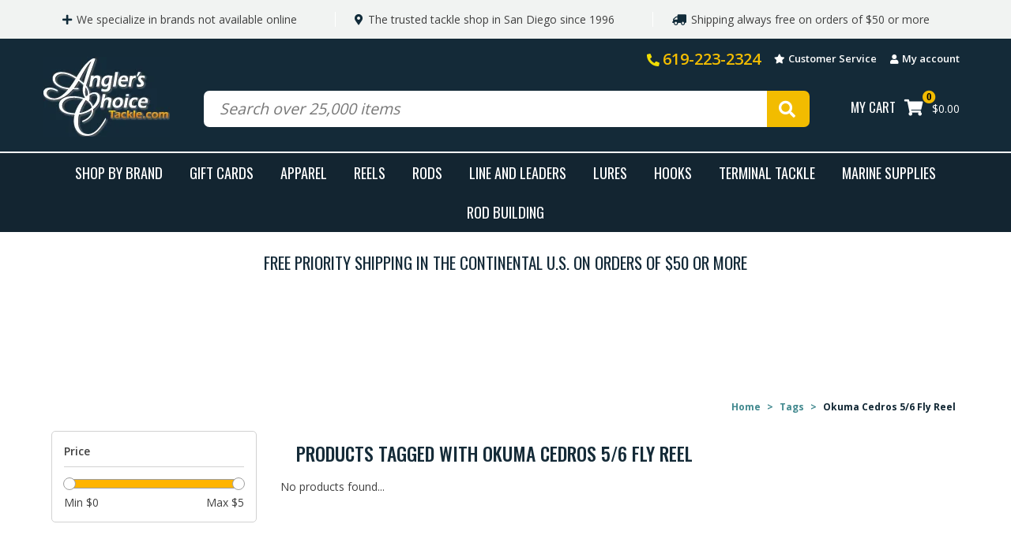

--- FILE ---
content_type: text/html;charset=utf-8
request_url: https://www.anglerschoicetackle.com/tags/okuma-cedros-5-6-fly-reel/
body_size: 13164
content:
<!DOCTYPE html>
<html lang="us">
  <head>
    <meta charset="utf-8"/>
<!-- [START] 'blocks/head.rain' -->
<!--

  (c) 2008-2026 Lightspeed Netherlands B.V.
  http://www.lightspeedhq.com
  Generated: 16-01-2026 @ 23:26:34

-->
<link rel="canonical" href="https://www.anglerschoicetackle.com/tags/okuma-cedros-5-6-fly-reel/"/>
<link rel="alternate" href="https://www.anglerschoicetackle.com/index.rss" type="application/rss+xml" title="New products"/>
<meta name="robots" content="noodp,noydir"/>
<meta property="og:url" content="https://www.anglerschoicetackle.com/tags/okuma-cedros-5-6-fly-reel/?source=facebook"/>
<meta property="og:site_name" content="Angler&#039;s Choice Tackle"/>
<meta property="og:title" content="Okuma Cedros 5/6 Fly Reel"/>
<meta property="og:description" content="Angler&#039;s Choice Tackle is San Diego&#039;s premier fishing tackle store, providing the most in demand fishing products for the best prices."/>
<!--[if lt IE 9]>
<script src="https://cdn.shoplightspeed.com/assets/html5shiv.js?2025-02-20"></script>
<![endif]-->
<!-- [END] 'blocks/head.rain' -->
    <title>Okuma Cedros 5/6 Fly Reel - Angler&#039;s Choice Tackle</title>
<meta name="description" content="Angler&#039;s Choice Tackle is San Diego&#039;s premier fishing tackle store, providing the most in demand fishing products for the best prices." />
<meta name="keywords" content="Okuma, Cedros, 5/6, Fly, Reel, Angler&#039;s Choice Tackle, anglerschoicetackle.com" />
<meta http-equiv="X-UA-Compatible" content="IE=edge,chrome=1">
<meta name="viewport" content="width=device-width, initial-scale=1.0">
<meta name="apple-mobile-web-app-capable" content="yes">
<meta name="apple-mobile-web-app-status-bar-style" content="black">
<meta property="fb:app_id" content="966242223397117"/>

<link rel="shortcut icon" href="https://cdn.shoplightspeed.com/shops/608250/themes/3937/assets/favicon.ico?20231220174703" type="image/x-icon" />
<link href='//fonts.googleapis.com/css?family=Open%20Sans:400,300,600' rel='stylesheet' type='text/css'>
<link href='//fonts.googleapis.com/css?family=Open%20Sans:400,300,600' rel='stylesheet' type='text/css'>
<link rel="shortcut icon" href="https://cdn.shoplightspeed.com/shops/608250/themes/3937/assets/favicon.ico?20231220174703" type="image/x-icon" /> 
<link rel="stylesheet" href="https://cdn.shoplightspeed.com/shops/608250/themes/3937/assets/bootstrap.css?20241002235511" />
<link rel="stylesheet" href="https://cdn.shoplightspeed.com/shops/608250/themes/3937/assets/style.css?20241002235511" />    
<link rel="stylesheet" href="https://cdn.shoplightspeed.com/shops/608250/themes/3937/assets/settings.css?20241002235511" />  
<link rel="stylesheet" href="https://cdn.shoplightspeed.com/assets/gui-2-0.css?2025-02-20" />
<link rel="stylesheet" href="https://cdn.shoplightspeed.com/assets/gui-responsive-2-0.css?2025-02-20" />   
<link rel="stylesheet" href="https://cdn.shoplightspeed.com/shops/608250/themes/3937/assets/custom.css?20241002235511" />

<script src="https://cdn.shoplightspeed.com/assets/jquery-1-9-1.js?2025-02-20"></script>
<script src="https://cdn.shoplightspeed.com/assets/jquery-ui-1-10-1.js?2025-02-20"></script>

<script type="text/javascript" src="https://cdn.shoplightspeed.com/shops/608250/themes/3937/assets/jcarousel.js?20241002235511"></script>
<script type="text/javascript" src="https://cdn.shoplightspeed.com/shops/608250/themes/3937/assets/jquery-fancybox-min.js?20241002235511"></script>
<script type="text/javascript" src="https://cdn.shoplightspeed.com/shops/608250/themes/3937/assets/global.js?20241002235511"></script>
<script type="text/javascript" src="https://cdn.shoplightspeed.com/assets/gui.js?2025-02-20"></script>
<script type='text/javascript' src='//platform-api.sharethis.com/js/sharethis.js#property=58ff075da9dabe0012b03331&product=inline-share-buttons' async='async'></script>  

<!--[if lt IE 9]>
<link rel="stylesheet" href="https://cdn.shoplightspeed.com/shops/608250/themes/3937/assets/style-ie.css?20241002235511" />
<![endif]-->
<link rel="stylesheet" href="https://use.fontawesome.com/releases/v5.7.2/css/all.css" integrity="sha384-fnmOCqbTlWIlj8LyTjo7mOUStjsKC4pOpQbqyi7RrhN7udi9RwhKkMHpvLbHG9Sr" crossorigin="anonymous"> 
<link href='https://fonts.googleapis.com/css?family=Open+Sans:400,600,700|Open+Sans+Condensed:300,700|Roboto+Slab:400,700|Roboto|Oswald:400,500' rel='stylesheet' type='text/css'>
<link rel="stylesheet" href="https://cdn.shoplightspeed.com/shops/608250/themes/3937/assets/ccstyles.css?20241002235511" />  </head>
  <body>  
    <header>
            <div class="ggheader-banner">
  <div class="ggheader-banner-container">
    <div class="ggheader-banner-container-item"><i class="fas fa-plus ggbannerplus"></i>We specialize in brands not available online</div>
    <div class="ggheader-banner-container-item"><i class="fas fa-map-marker-alt ggbannermarker"></i>The trusted tackle shop in San Diego since 1996</div>
    <div class="ggheader-banner-container-item ggnoborder ggdisplaymobile"><i class="fas fa-truck fa-flip-horizontal ggbannertruck"></i>Shipping always free on orders of $50 or more</div>
  </div>
</div>      <div class="navigation">    
	<div class="ggheader-main-container">
		<div class="ggheader-sub-container">
			<div class="ggheader-sub-info">
								<div class="ggnumber"><i class="fas fas fa-phone ggmobilealt"></i> <a href="tel:619-223-2324">619-223-2324</a></div>
								<div class="ggcustservice"><i class="fas fa-star ggstar"></i> <a href="https://www.anglerschoicetackle.com/service/">Customer Service</a></div>
				<div class="ggmyaccount"><i class="fas fa-user gguser"></i> <a href="https://www.anglerschoicetackle.com/account/" title="My account">
								My account
								</a>
				</div>
			</div>
			<ul class="burger">
				<span class="fas fa-bars ggfabars"></span>
				<!--
				<img src="https://cdn.shoplightspeed.com/shops/608250/themes/3937/assets/hamburger.png?20241002235511" width="32" height="32" alt="Menu">
				-->
			</ul>
			<div class="ggheader-sub-logo"><a href="https://www.anglerschoicetackle.com/"><img src="https://cdn.shoplightspeed.com/shops/608250/themes/3937/assets/logo-1.jpg?20241002235511" /></a></div>
			<div class="ggheader-sub-search">
				<div class="ggheader-sub-search-box">
					<form action="https://www.anglerschoicetackle.com/search/" method="get" id="ggformSearch">
						<input type="text" name="q" autocomplete="off"  value="" placeholder="Search over 25,000 items"/>
					</form>  
				</div>
				<div onclick="$('#ggformSearch').submit();" title="Search" class="ggheader-sub-search-btn">
					<i class="fas fa-search ggsearchico"></i>  
				</div> 
			</div>
			<div class="ggheader-sub-cart-box">
				<div class="ggheader-sub-cart-link"><a href="https://www.anglerschoicetackle.com/cart/" title="Cart" class="">MY CART</a></div>
				<div class="ggheader-sub-cart-container"><a href="https://www.anglerschoicetackle.com/cart/" title="Cart" class=""><i class="fas fa-shopping-cart ggshopcart-alt"></i><div class="fas fa-circle ggshopcartcir-alt"><div class="ggshopcartcir-count">0</div></div></a></div>
				<div class="ggheader-sub-cart-price">$0.00</div>
			</div>
			<div class="ggclear"></div>
		</div>
	</div>
	<div class="align">
				<nav class="nonbounce desktop vertical agnav">
			<ul class="container content">
        								<li class="item">
					<a class="itemLink" href="https://www.anglerschoicetackle.com/brands/" title="Shop By Brand">Shop By Brand</a>
				</li>
																<li class="item">
  				<a class="itemLink" href="https://www.anglerschoicetackle.com/buy-gift-card/" title="Gift cards">Gift cards</a>
				</li>
																								<li class="item sub">
					<a class="itemLink" href="https://www.anglerschoicetackle.com/apparel/" title="Apparel">Apparel</a>
										<span class="glyphicon glyphicon-play"></span>
					<ul class="subnav">
						            	            	            <li class="subitem">
              								<h5 class="subitemLink subitemLinkParent" title="Shop By Category">Shop By Category</h5>	
              														<ul class="subsubnav shop-by-category">
                																<li class="subitem">
									<a class="subitemLink subitemLinkChild" href="https://www.anglerschoicetackle.com/apparel/shop-by-category/eyewear/" title="Eyewear">Eyewear</a>
								</li>
																<li class="subitem">
									<a class="subitemLink subitemLinkChild" href="https://www.anglerschoicetackle.com/apparel/shop-by-category/fleece/" title="Fleece">Fleece</a>
								</li>
																<li class="subitem">
									<a class="subitemLink subitemLinkChild" href="https://www.anglerschoicetackle.com/apparel/shop-by-category/footwear/" title="Footwear">Footwear</a>
								</li>
																<li class="subitem">
									<a class="subitemLink subitemLinkChild" href="https://www.anglerschoicetackle.com/apparel/shop-by-category/gaiters/" title="Gaiters">Gaiters</a>
								</li>
																<li class="subitem">
									<a class="subitemLink subitemLinkChild" href="https://www.anglerschoicetackle.com/apparel/shop-by-category/gloves-sleeves/" title="Gloves/Sleeves">Gloves/Sleeves</a>
								</li>
																<li class="subitem">
									<a class="subitemLink subitemLinkChild" href="https://www.anglerschoicetackle.com/apparel/shop-by-category/hats-visors/" title="Hats &amp; Visors">Hats &amp; Visors</a>
								</li>
																<li class="subitem">
									<a class="subitemLink subitemLinkChild" href="https://www.anglerschoicetackle.com/apparel/shop-by-category/jackets/" title="Jackets">Jackets</a>
								</li>
																<li class="subitem">
									<a class="subitemLink subitemLinkChild" href="https://www.anglerschoicetackle.com/apparel/shop-by-category/pants-bibs/" title="Pants &amp; Bibs">Pants &amp; Bibs</a>
								</li>
																<li class="subitem">
									<a class="subitemLink subitemLinkChild" href="https://www.anglerschoicetackle.com/apparel/shop-by-category/shirts/" title="Shirts">Shirts</a>
								</li>
																<li class="subitem">
									<a class="subitemLink subitemLinkChild" href="https://www.anglerschoicetackle.com/apparel/shop-by-category/shorts/" title="Shorts">Shorts</a>
								</li>
															</ul>
              						</li>
						            	            	            <li class="subitem">
              								<h5 class="subitemLink subitemLinkParent" title="Shop By Brand">Shop By Brand</h5>	
              														<ul class="subsubnav shop-by-brand">
                																<li class="subitem">
									<a class="subitemLink subitemLinkChild" href="https://www.anglerschoicetackle.com/apparel/shop-by-brand/13fishing/" title="13Fishing">13Fishing</a>
								</li>
																<li class="subitem">
									<a class="subitemLink subitemLinkChild" href="https://www.anglerschoicetackle.com/apparel/shop-by-brand/aftco/" title="Aftco">Aftco</a>
								</li>
																<li class="subitem">
									<a class="subitemLink subitemLinkChild" href="https://www.anglerschoicetackle.com/apparel/shop-by-brand/anglers-choice/" title="Angler&#039;s Choice">Angler&#039;s Choice</a>
								</li>
																<li class="subitem">
									<a class="subitemLink subitemLinkChild" href="https://www.anglerschoicetackle.com/apparel/shop-by-brand/bajio/" title="Bajio">Bajio</a>
								</li>
																<li class="subitem">
									<a class="subitemLink subitemLinkChild" href="https://www.anglerschoicetackle.com/apparel/shop-by-brand/cablz/" title="Cablz">Cablz</a>
								</li>
																<li class="subitem">
									<a class="subitemLink subitemLinkChild" href="https://www.anglerschoicetackle.com/apparel/shop-by-brand/calcutta/" title="Calcutta">Calcutta</a>
								</li>
																<li class="subitem">
									<a class="subitemLink subitemLinkChild" href="https://www.anglerschoicetackle.com/apparel/shop-by-brand/costa/" title="Costa">Costa</a>
								</li>
																<li class="subitem">
									<a class="subitemLink subitemLinkChild" href="https://www.anglerschoicetackle.com/apparel/shop-by-brand/daiwa/" title="Daiwa">Daiwa</a>
								</li>
																<li class="subitem">
									<a class="subitemLink subitemLinkChild" href="https://www.anglerschoicetackle.com/apparel/shop-by-brand/fathom/" title="Fathom">Fathom</a>
								</li>
																<li class="subitem">
									<a class="subitemLink subitemLinkChild" href="https://www.anglerschoicetackle.com/apparel/shop-by-brand/fish-monkey/" title="Fish Monkey">Fish Monkey</a>
								</li>
																<li class="subitem">
									<a class="subitemLink subitemLinkChild" href="https://www.anglerschoicetackle.com/apparel/shop-by-brand/fishworks/" title="Fishworks">Fishworks</a>
								</li>
																<li class="subitem">
									<a class="subitemLink subitemLinkChild" href="https://www.anglerschoicetackle.com/apparel/shop-by-brand/g-loomis/" title="G-Loomis">G-Loomis</a>
								</li>
																<li class="subitem">
									<a class="subitemLink subitemLinkChild" href="https://www.anglerschoicetackle.com/apparel/shop-by-brand/grundens/" title="Grundens">Grundens</a>
								</li>
																<li class="subitem">
									<a class="subitemLink subitemLinkChild" href="https://www.anglerschoicetackle.com/apparel/shop-by-brand/guy-harvey/" title="Guy Harvey">Guy Harvey</a>
								</li>
																<li class="subitem">
									<a class="subitemLink subitemLinkChild" href="https://www.anglerschoicetackle.com/apparel/shop-by-brand/hodgeman/" title="Hodgeman">Hodgeman</a>
								</li>
																<li class="subitem">
									<a class="subitemLink subitemLinkChild" href="https://www.anglerschoicetackle.com/apparel/shop-by-brand/hook-tackle/" title="Hook &amp; Tackle">Hook &amp; Tackle</a>
								</li>
																<li class="subitem">
									<a class="subitemLink subitemLinkChild" href="https://www.anglerschoicetackle.com/apparel/shop-by-brand/huk/" title="HUK">HUK</a>
								</li>
																<li class="subitem">
									<a class="subitemLink subitemLinkChild" href="https://www.anglerschoicetackle.com/apparel/shop-by-brand/maui-jim/" title="Maui Jim">Maui Jim</a>
								</li>
																<li class="subitem">
									<a class="subitemLink subitemLinkChild" href="https://www.anglerschoicetackle.com/apparel/shop-by-brand/olukai/" title="Olukai">Olukai</a>
								</li>
																<li class="subitem">
									<a class="subitemLink subitemLinkChild" href="https://www.anglerschoicetackle.com/apparel/shop-by-brand/openwater/" title="Openwater">Openwater</a>
								</li>
																<li class="subitem">
									<a class="subitemLink subitemLinkChild" href="https://www.anglerschoicetackle.com/apparel/shop-by-brand/rainbow/" title="Rainbow">Rainbow</a>
								</li>
																<li class="subitem">
									<a class="subitemLink subitemLinkChild" href="https://www.anglerschoicetackle.com/apparel/shop-by-brand/rapala/" title="Rapala">Rapala</a>
								</li>
																<li class="subitem">
									<a class="subitemLink subitemLinkChild" href="https://www.anglerschoicetackle.com/apparel/shop-by-brand/shimano/" title="Shimano">Shimano</a>
								</li>
																<li class="subitem">
									<a class="subitemLink subitemLinkChild" href="https://www.anglerschoicetackle.com/apparel/shop-by-brand/soft-science/" title="Soft Science">Soft Science</a>
								</li>
																<li class="subitem">
									<a class="subitemLink subitemLinkChild" href="https://www.anglerschoicetackle.com/apparel/shop-by-brand/tingley/" title="Tingley">Tingley</a>
								</li>
																<li class="subitem">
									<a class="subitemLink subitemLinkChild" href="https://www.anglerschoicetackle.com/apparel/shop-by-brand/xtratuf/" title="XtraTuf">XtraTuf</a>
								</li>
																<li class="subitem">
									<a class="subitemLink subitemLinkChild" href="https://www.anglerschoicetackle.com/apparel/shop-by-brand/zan/" title="Zan">Zan</a>
								</li>
															</ul>
              						</li>
						            	            	                                                                                                	            <li class="subitem">
                            	<a class="subitemLink subitemLinkParent" href="https://www.anglerschoicetackle.com/apparel/featured-items/" title="Featured Items">Featured Items</a>
              													</li>
						            	            	            <li class="subitem">
              								<h5 class="subitemLink subitemLinkParent" title="Sale">Sale</h5>	
              														<ul class="subsubnav sale">
                                <li class="subitem">
									<a class="subitemLink subitemLinkChild" href="https://www.anglerschoicetackle.com/apparel/sale/" title="Shop All Now">Shop All Now</a>
								</li>
                															</ul>
              						</li>
											</ul>
									</li>
								<li class="item sub">
					<a class="itemLink" href="https://www.anglerschoicetackle.com/reels/" title="Reels">Reels</a>
										<span class="glyphicon glyphicon-play"></span>
					<ul class="subnav">
						            	            	            <li class="subitem">
              								<h5 class="subitemLink subitemLinkParent" title="Shop By Category">Shop By Category</h5>	
              														<ul class="subsubnav shop-by-category">
                																<li class="subitem">
									<a class="subitemLink subitemLinkChild" href="https://www.anglerschoicetackle.com/reels/shop-by-category/baitcasting-reels/" title="Baitcasting Reels">Baitcasting Reels</a>
								</li>
																<li class="subitem">
									<a class="subitemLink subitemLinkChild" href="https://www.anglerschoicetackle.com/reels/shop-by-category/big-game-reels/" title="Big Game Reels">Big Game Reels</a>
								</li>
																<li class="subitem">
									<a class="subitemLink subitemLinkChild" href="https://www.anglerschoicetackle.com/reels/shop-by-category/conventional-reels/" title="Conventional Reels">Conventional Reels</a>
								</li>
																<li class="subitem">
									<a class="subitemLink subitemLinkChild" href="https://www.anglerschoicetackle.com/reels/shop-by-category/spinning-reels/" title="Spinning Reels">Spinning Reels</a>
								</li>
																<li class="subitem">
									<a class="subitemLink subitemLinkChild" href="https://www.anglerschoicetackle.com/reels/shop-by-category/electric-reels/" title="Electric Reels">Electric Reels</a>
								</li>
																<li class="subitem">
									<a class="subitemLink subitemLinkChild" href="https://www.anglerschoicetackle.com/reels/shop-by-category/fly-reels/" title="Fly Reels">Fly Reels</a>
								</li>
																<li class="subitem">
									<a class="subitemLink subitemLinkChild" href="https://www.anglerschoicetackle.com/reels/shop-by-category/reel-accessories/" title="Reel Accessories">Reel Accessories</a>
								</li>
																<li class="subitem">
									<a class="subitemLink subitemLinkChild" href="https://www.anglerschoicetackle.com/reels/shop-by-category/reel-parts/" title="Reel Parts">Reel Parts</a>
								</li>
																<li class="subitem">
									<a class="subitemLink subitemLinkChild" href="https://www.anglerschoicetackle.com/reels/shop-by-category/reel-maintenance/" title="Reel Maintenance">Reel Maintenance</a>
								</li>
															</ul>
              						</li>
						            	            	            <li class="subitem">
              								<h5 class="subitemLink subitemLinkParent" title="Shop By Brand">Shop By Brand</h5>	
              														<ul class="subsubnav shop-by-brand">
                																<li class="subitem">
									<a class="subitemLink subitemLinkChild" href="https://www.anglerschoicetackle.com/reels/shop-by-brand/13fishing/" title="13Fishing">13Fishing</a>
								</li>
																<li class="subitem">
									<a class="subitemLink subitemLinkChild" href="https://www.anglerschoicetackle.com/reels/shop-by-brand/abu-gracia/" title="Abu-Gracia">Abu-Gracia</a>
								</li>
																<li class="subitem">
									<a class="subitemLink subitemLinkChild" href="https://www.anglerschoicetackle.com/reels/shop-by-brand/accurate/" title="Accurate">Accurate</a>
								</li>
																<li class="subitem">
									<a class="subitemLink subitemLinkChild" href="https://www.anglerschoicetackle.com/reels/shop-by-brand/anglers-choice/" title="Angler&#039;s Choice">Angler&#039;s Choice</a>
								</li>
																<li class="subitem">
									<a class="subitemLink subitemLinkChild" href="https://www.anglerschoicetackle.com/reels/shop-by-brand/avet/" title="Avet">Avet</a>
								</li>
																<li class="subitem">
									<a class="subitemLink subitemLinkChild" href="https://www.anglerschoicetackle.com/reels/shop-by-brand/corrosionx/" title="CorrosionX">CorrosionX</a>
								</li>
																<li class="subitem">
									<a class="subitemLink subitemLinkChild" href="https://www.anglerschoicetackle.com/reels/shop-by-brand/daiwa/" title="Daiwa">Daiwa</a>
								</li>
																<li class="subitem">
									<a class="subitemLink subitemLinkChild" href="https://www.anglerschoicetackle.com/reels/shop-by-brand/durans/" title="Duran&#039;s">Duran&#039;s</a>
								</li>
																<li class="subitem">
									<a class="subitemLink subitemLinkChild" href="https://www.anglerschoicetackle.com/reels/shop-by-brand/inox/" title="Inox">Inox</a>
								</li>
																<li class="subitem">
									<a class="subitemLink subitemLinkChild" href="https://www.anglerschoicetackle.com/reels/shop-by-brand/kristal-marine-by-bals/" title="Kristal Marine by Bals">Kristal Marine by Bals</a>
								</li>
																<li class="subitem">
									<a class="subitemLink subitemLinkChild" href="https://www.anglerschoicetackle.com/reels/shop-by-brand/noco/" title="Noco">Noco</a>
								</li>
																<li class="subitem">
									<a class="subitemLink subitemLinkChild" href="https://www.anglerschoicetackle.com/reels/shop-by-brand/okuma/" title="Okuma">Okuma</a>
								</li>
																<li class="subitem">
									<a class="subitemLink subitemLinkChild" href="https://www.anglerschoicetackle.com/reels/shop-by-brand/penn/" title="Penn">Penn</a>
								</li>
																<li class="subitem">
									<a class="subitemLink subitemLinkChild" href="https://www.anglerschoicetackle.com/reels/shop-by-brand/shimano/" title="Shimano">Shimano</a>
								</li>
																<li class="subitem">
									<a class="subitemLink subitemLinkChild" href="https://www.anglerschoicetackle.com/reels/shop-by-brand/smooth-drag/" title="Smooth Drag">Smooth Drag</a>
								</li>
																<li class="subitem">
									<a class="subitemLink subitemLinkChild" href="https://www.anglerschoicetackle.com/reels/shop-by-brand/super-lube/" title="Super Lube">Super Lube</a>
								</li>
																<li class="subitem">
									<a class="subitemLink subitemLinkChild" href="https://www.anglerschoicetackle.com/reels/shop-by-brand/tiburon/" title="Tiburon">Tiburon</a>
								</li>
																<li class="subitem">
									<a class="subitemLink subitemLinkChild" href="https://www.anglerschoicetackle.com/reels/shop-by-brand/van-staal/" title="Van Staal">Van Staal</a>
								</li>
																<li class="subitem">
									<a class="subitemLink subitemLinkChild" href="https://www.anglerschoicetackle.com/reels/shop-by-brand/13fishing-parts/" title="13Fishing Parts">13Fishing Parts</a>
								</li>
																<li class="subitem">
									<a class="subitemLink subitemLinkChild" href="https://www.anglerschoicetackle.com/reels/shop-by-brand/abu-garcia-parts/" title="Abu-Garcia Parts">Abu-Garcia Parts</a>
								</li>
																<li class="subitem">
									<a class="subitemLink subitemLinkChild" href="https://www.anglerschoicetackle.com/reels/shop-by-brand/accurate-parts/" title="Accurate Parts">Accurate Parts</a>
								</li>
																<li class="subitem">
									<a class="subitemLink subitemLinkChild" href="https://www.anglerschoicetackle.com/reels/shop-by-brand/avet-parts/" title="Avet Parts">Avet Parts</a>
								</li>
																<li class="subitem">
									<a class="subitemLink subitemLinkChild" href="https://www.anglerschoicetackle.com/reels/shop-by-brand/daiwa-parts/" title="Daiwa Parts">Daiwa Parts</a>
								</li>
																<li class="subitem">
									<a class="subitemLink subitemLinkChild" href="https://www.anglerschoicetackle.com/reels/shop-by-brand/okuma-parts/" title="Okuma Parts">Okuma Parts</a>
								</li>
																<li class="subitem">
									<a class="subitemLink subitemLinkChild" href="https://www.anglerschoicetackle.com/reels/shop-by-brand/penn-parts/" title="Penn Parts">Penn Parts</a>
								</li>
																<li class="subitem">
									<a class="subitemLink subitemLinkChild" href="https://www.anglerschoicetackle.com/reels/shop-by-brand/shimano-parts/" title="Shimano Parts">Shimano Parts</a>
								</li>
															</ul>
              						</li>
						            	            	                                                                                                                                      	            <li class="subitem subFeaturedItem">
              								<h5 class="subitemLink subitemLinkParent" title="Featured">Featured</h5>	
              							              	<div class="featured-item">
  
  <div class="featured-item-image">
    <a href="https://www.anglerschoicetackle.com/shimano-shimano-torium-16hga.html" title="Shimano Shimano Torium 16HGA">
                      <img src="https://cdn.shoplightspeed.com/shops/608250/files/19014090/200x200x2/shimano-shimano-torium-16hga.jpg" alt="Shimano Shimano Torium 16HGA">
                  </a>
  </div>
  
    <div class="featured-item-brand">
    <a href="https://www.anglerschoicetackle.com/brands/shimano/" title="Shimano" class="product-brand">
      Shimano
    </a>
  </div>
    
  <div class="featured-item-name">
    <a href="https://www.anglerschoicetackle.com/shimano-shimano-torium-16hga.html" title="Shimano Shimano Torium 16HGA" class="title">
       Shimano Torium 16HGA     </a>
  </div>
  
  <div class="featured-item-price">
    From $229.99
      
  </div>
  
</div>													</li>
						            	            	            <li class="subitem">
              								<h5 class="subitemLink subitemLinkParent" title="Sale">Sale</h5>	
              														<ul class="subsubnav sale">
                                <li class="subitem">
									<a class="subitemLink subitemLinkChild" href="https://www.anglerschoicetackle.com/reels/sale/" title="Shop All Now">Shop All Now</a>
								</li>
                															</ul>
              						</li>
						            	            	            <li class="subitem">
                            	<a class="subitemLink subitemLinkParent" href="https://www.anglerschoicetackle.com/reels/video-library/" title="Video Library">Video Library</a>
              													</li>
											</ul>
									</li>
								<li class="item sub">
					<a class="itemLink" href="https://www.anglerschoicetackle.com/rods/" title="Rods">Rods</a>
										<span class="glyphicon glyphicon-play"></span>
					<ul class="subnav">
						            	            	            <li class="subitem">
              								<h5 class="subitemLink subitemLinkParent" title="Shop By Category">Shop By Category</h5>	
              														<ul class="subsubnav shop-by-category">
                																<li class="subitem">
									<a class="subitemLink subitemLinkChild" href="https://www.anglerschoicetackle.com/rods/shop-by-category/baitcasting-rods/" title="Baitcasting Rods">Baitcasting Rods</a>
								</li>
																<li class="subitem">
									<a class="subitemLink subitemLinkChild" href="https://www.anglerschoicetackle.com/rods/shop-by-category/big-game-trolling-rods/" title="Big Game/Trolling Rods">Big Game/Trolling Rods</a>
								</li>
																<li class="subitem">
									<a class="subitemLink subitemLinkChild" href="https://www.anglerschoicetackle.com/rods/shop-by-category/conventional-rods/" title="Conventional Rods">Conventional Rods</a>
								</li>
																<li class="subitem">
									<a class="subitemLink subitemLinkChild" href="https://www.anglerschoicetackle.com/rods/shop-by-category/deep-drop-rods/" title="Deep Drop Rods">Deep Drop Rods</a>
								</li>
																<li class="subitem">
									<a class="subitemLink subitemLinkChild" href="https://www.anglerschoicetackle.com/rods/shop-by-category/fly-rods/" title="Fly Rods">Fly Rods</a>
								</li>
																<li class="subitem">
									<a class="subitemLink subitemLinkChild" href="https://www.anglerschoicetackle.com/rods/shop-by-category/kite-dredge-rods/" title="Kite/Dredge Rods">Kite/Dredge Rods</a>
								</li>
																<li class="subitem">
									<a class="subitemLink subitemLinkChild" href="https://www.anglerschoicetackle.com/rods/shop-by-category/rail-rods/" title="Rail Rods">Rail Rods</a>
								</li>
																<li class="subitem">
									<a class="subitemLink subitemLinkChild" href="https://www.anglerschoicetackle.com/rods/shop-by-category/sabiki-rods/" title="Sabiki Rods">Sabiki Rods</a>
								</li>
																<li class="subitem">
									<a class="subitemLink subitemLinkChild" href="https://www.anglerschoicetackle.com/rods/shop-by-category/spinning-rods/" title="Spinning Rods">Spinning Rods</a>
								</li>
																<li class="subitem">
									<a class="subitemLink subitemLinkChild" href="https://www.anglerschoicetackle.com/rods/shop-by-category/surf-rods/" title="Surf Rods">Surf Rods</a>
								</li>
																<li class="subitem">
									<a class="subitemLink subitemLinkChild" href="https://www.anglerschoicetackle.com/rods/shop-by-category/travel-rods/" title="Travel Rods">Travel Rods</a>
								</li>
																<li class="subitem">
									<a class="subitemLink subitemLinkChild" href="https://www.anglerschoicetackle.com/rods/shop-by-category/vertical-jigging-rods/" title="Vertical Jigging Rods">Vertical Jigging Rods</a>
								</li>
																<li class="subitem">
									<a class="subitemLink subitemLinkChild" href="https://www.anglerschoicetackle.com/rods/shop-by-category/rod-covers/" title="Rod Covers">Rod Covers</a>
								</li>
															</ul>
              						</li>
						            	            	            <li class="subitem">
              								<h5 class="subitemLink subitemLinkParent" title="Shop By Brand">Shop By Brand</h5>	
              														<ul class="subsubnav shop-by-brand">
                																<li class="subitem">
									<a class="subitemLink subitemLinkChild" href="https://www.anglerschoicetackle.com/rods/shop-by-brand/ahi/" title="Ahi">Ahi</a>
								</li>
																<li class="subitem">
									<a class="subitemLink subitemLinkChild" href="https://www.anglerschoicetackle.com/rods/shop-by-brand/calstar/" title="Calstar">Calstar</a>
								</li>
																<li class="subitem">
									<a class="subitemLink subitemLinkChild" href="https://www.anglerschoicetackle.com/rods/shop-by-brand/daiwa/" title="Daiwa">Daiwa</a>
								</li>
																<li class="subitem">
									<a class="subitemLink subitemLinkChild" href="https://www.anglerschoicetackle.com/rods/shop-by-brand/major-craft/" title="Major Craft">Major Craft</a>
								</li>
																<li class="subitem">
									<a class="subitemLink subitemLinkChild" href="https://www.anglerschoicetackle.com/rods/shop-by-brand/okuma/" title="Okuma">Okuma</a>
								</li>
																<li class="subitem">
									<a class="subitemLink subitemLinkChild" href="https://www.anglerschoicetackle.com/rods/shop-by-brand/penn/" title="Penn">Penn</a>
								</li>
																<li class="subitem">
									<a class="subitemLink subitemLinkChild" href="https://www.anglerschoicetackle.com/rods/shop-by-brand/phenix-rods/" title="Phenix Rods">Phenix Rods</a>
								</li>
																<li class="subitem">
									<a class="subitemLink subitemLinkChild" href="https://www.anglerschoicetackle.com/rods/shop-by-brand/savage-gear/" title="Savage Gear">Savage Gear</a>
								</li>
																<li class="subitem">
									<a class="subitemLink subitemLinkChild" href="https://www.anglerschoicetackle.com/rods/shop-by-brand/seeker/" title="Seeker">Seeker</a>
								</li>
																<li class="subitem">
									<a class="subitemLink subitemLinkChild" href="https://www.anglerschoicetackle.com/rods/shop-by-brand/shimano/" title="Shimano">Shimano</a>
								</li>
															</ul>
              						</li>
						            	            	                                                                                                	            <li class="subitem">
                            	<a class="subitemLink subitemLinkParent" href="https://www.anglerschoicetackle.com/rods/featured-items/" title="Featured Items">Featured Items</a>
              													</li>
						            	            	            <li class="subitem">
              								<h5 class="subitemLink subitemLinkParent" title="Sale">Sale</h5>	
              														<ul class="subsubnav sale">
                                <li class="subitem">
									<a class="subitemLink subitemLinkChild" href="https://www.anglerschoicetackle.com/rods/sale/" title="Shop All Now">Shop All Now</a>
								</li>
                															</ul>
              						</li>
						            	            	            <li class="subitem">
                            	<a class="subitemLink subitemLinkParent" href="https://www.anglerschoicetackle.com/rods/video-library/" title="Video Library">Video Library</a>
              													</li>
											</ul>
									</li>
								<li class="item sub">
					<a class="itemLink" href="https://www.anglerschoicetackle.com/line-and-leaders/" title="Line and Leaders">Line and Leaders</a>
										<span class="glyphicon glyphicon-play"></span>
					<ul class="subnav">
						            	            	            <li class="subitem">
              								<h5 class="subitemLink subitemLinkParent" title="Shop By Category">Shop By Category</h5>	
              														<ul class="subsubnav shop-by-category">
                																<li class="subitem">
									<a class="subitemLink subitemLinkChild" href="https://www.anglerschoicetackle.com/line-and-leaders/shop-by-category/braid/" title="Braid">Braid</a>
								</li>
																<li class="subitem">
									<a class="subitemLink subitemLinkChild" href="https://www.anglerschoicetackle.com/line-and-leaders/shop-by-category/fluorocarbon-leader/" title="Fluorocarbon Leader">Fluorocarbon Leader</a>
								</li>
																<li class="subitem">
									<a class="subitemLink subitemLinkChild" href="https://www.anglerschoicetackle.com/line-and-leaders/shop-by-category/fluorocarbon-line/" title="Fluorocarbon Line">Fluorocarbon Line</a>
								</li>
																<li class="subitem">
									<a class="subitemLink subitemLinkChild" href="https://www.anglerschoicetackle.com/line-and-leaders/shop-by-category/mono-leader/" title="Mono Leader">Mono Leader</a>
								</li>
																<li class="subitem">
									<a class="subitemLink subitemLinkChild" href="https://www.anglerschoicetackle.com/line-and-leaders/shop-by-category/mono-line/" title="Mono Line">Mono Line</a>
								</li>
																<li class="subitem">
									<a class="subitemLink subitemLinkChild" href="https://www.anglerschoicetackle.com/line-and-leaders/shop-by-category/wire/" title="Wire">Wire</a>
								</li>
															</ul>
              						</li>
						            	            	            <li class="subitem">
              								<h5 class="subitemLink subitemLinkParent" title="Shop By Brand ">Shop By Brand </h5>	
              														<ul class="subsubnav shop-by-brand-">
                																<li class="subitem">
									<a class="subitemLink subitemLinkChild" href="https://www.anglerschoicetackle.com/line-and-leaders/shop-by-brand/afw/" title="AFW">AFW</a>
								</li>
																<li class="subitem">
									<a class="subitemLink subitemLinkChild" href="https://www.anglerschoicetackle.com/line-and-leaders/shop-by-brand/ande/" title="Ande">Ande</a>
								</li>
																<li class="subitem">
									<a class="subitemLink subitemLinkChild" href="https://www.anglerschoicetackle.com/line-and-leaders/shop-by-brand/berkley/" title="Berkley">Berkley</a>
								</li>
																<li class="subitem">
									<a class="subitemLink subitemLinkChild" href="https://www.anglerschoicetackle.com/line-and-leaders/shop-by-brand/daiwa/" title="Daiwa ">Daiwa </a>
								</li>
																<li class="subitem">
									<a class="subitemLink subitemLinkChild" href="https://www.anglerschoicetackle.com/line-and-leaders/shop-by-brand/jinkai/" title="Jinkai">Jinkai</a>
								</li>
																<li class="subitem">
									<a class="subitemLink subitemLinkChild" href="https://www.anglerschoicetackle.com/line-and-leaders/shop-by-brand/knot2kinky/" title="Knot2Kinky">Knot2Kinky</a>
								</li>
																<li class="subitem">
									<a class="subitemLink subitemLinkChild" href="https://www.anglerschoicetackle.com/line-and-leaders/shop-by-brand/major-craft/" title="Major Craft">Major Craft</a>
								</li>
																<li class="subitem">
									<a class="subitemLink subitemLinkChild" href="https://www.anglerschoicetackle.com/line-and-leaders/shop-by-brand/mason/" title="Mason">Mason</a>
								</li>
																<li class="subitem">
									<a class="subitemLink subitemLinkChild" href="https://www.anglerschoicetackle.com/line-and-leaders/shop-by-brand/momoi/" title="Momoi">Momoi</a>
								</li>
																<li class="subitem">
									<a class="subitemLink subitemLinkChild" href="https://www.anglerschoicetackle.com/line-and-leaders/shop-by-brand/p-line/" title="P-Line">P-Line</a>
								</li>
																<li class="subitem">
									<a class="subitemLink subitemLinkChild" href="https://www.anglerschoicetackle.com/line-and-leaders/shop-by-brand/power-pro/" title="Power Pro">Power Pro</a>
								</li>
																<li class="subitem">
									<a class="subitemLink subitemLinkChild" href="https://www.anglerschoicetackle.com/line-and-leaders/shop-by-brand/seaguar/" title="Seaguar">Seaguar</a>
								</li>
																<li class="subitem">
									<a class="subitemLink subitemLinkChild" href="https://www.anglerschoicetackle.com/line-and-leaders/shop-by-brand/soft-steel/" title="Soft Steel">Soft Steel</a>
								</li>
																<li class="subitem">
									<a class="subitemLink subitemLinkChild" href="https://www.anglerschoicetackle.com/line-and-leaders/shop-by-brand/sufix/" title="Sufix">Sufix</a>
								</li>
																<li class="subitem">
									<a class="subitemLink subitemLinkChild" href="https://www.anglerschoicetackle.com/line-and-leaders/shop-by-brand/terminator/" title="Terminator">Terminator</a>
								</li>
																<li class="subitem">
									<a class="subitemLink subitemLinkChild" href="https://www.anglerschoicetackle.com/line-and-leaders/shop-by-brand/western-fillament/" title="Western Fillament">Western Fillament</a>
								</li>
																<li class="subitem">
									<a class="subitemLink subitemLinkChild" href="https://www.anglerschoicetackle.com/line-and-leaders/shop-by-brand/yo-zuri/" title="Yo-Zuri">Yo-Zuri</a>
								</li>
															</ul>
              						</li>
						            	            	                                                                                                	            <li class="subitem">
                            	<a class="subitemLink subitemLinkParent" href="https://www.anglerschoicetackle.com/line-and-leaders/featured-items/" title="Featured Items">Featured Items</a>
              													</li>
						            	            	            <li class="subitem">
              								<h5 class="subitemLink subitemLinkParent" title="Sale">Sale</h5>	
              														<ul class="subsubnav sale">
                                <li class="subitem">
									<a class="subitemLink subitemLinkChild" href="https://www.anglerschoicetackle.com/line-and-leaders/sale/" title="Shop All Now">Shop All Now</a>
								</li>
                															</ul>
              						</li>
											</ul>
									</li>
								<li class="item sub">
					<a class="itemLink" href="https://www.anglerschoicetackle.com/lures/" title="Lures">Lures</a>
										<span class="glyphicon glyphicon-play"></span>
					<ul class="subnav">
						            	            	            <li class="subitem">
              								<h5 class="subitemLink subitemLinkParent" title="Shop By Category">Shop By Category</h5>	
              														<ul class="subsubnav shop-by-category">
                																<li class="subitem">
									<a class="subitemLink subitemLinkChild" href="https://www.anglerschoicetackle.com/lures/shop-by-category/hard-baits/" title="Hard Baits">Hard Baits</a>
								</li>
																<li class="subitem">
									<a class="subitemLink subitemLinkChild" href="https://www.anglerschoicetackle.com/lures/shop-by-category/jigs-and-heads/" title="Jigs and Heads">Jigs and Heads</a>
								</li>
																<li class="subitem">
									<a class="subitemLink subitemLinkChild" href="https://www.anglerschoicetackle.com/lures/shop-by-category/metal-jigs/" title="Metal Jigs">Metal Jigs</a>
								</li>
																<li class="subitem">
									<a class="subitemLink subitemLinkChild" href="https://www.anglerschoicetackle.com/lures/shop-by-category/soft-baits/" title="Soft Baits">Soft Baits</a>
								</li>
																<li class="subitem">
									<a class="subitemLink subitemLinkChild" href="https://www.anglerschoicetackle.com/lures/shop-by-category/spinner-baits-buzz-baits/" title="Spinner Baits &amp; Buzz Baits">Spinner Baits &amp; Buzz Baits</a>
								</li>
																<li class="subitem">
									<a class="subitemLink subitemLinkChild" href="https://www.anglerschoicetackle.com/lures/shop-by-category/trolling-lures/" title="Trolling Lures">Trolling Lures</a>
								</li>
																<li class="subitem">
									<a class="subitemLink subitemLinkChild" href="https://www.anglerschoicetackle.com/lures/shop-by-category/lure-components-accessories/" title="Lure Components / Accessories">Lure Components / Accessories</a>
								</li>
																<li class="subitem">
									<a class="subitemLink subitemLinkChild" href="https://www.anglerschoicetackle.com/lures/shop-by-category/umbrella-rigs/" title="Umbrella Rigs">Umbrella Rigs</a>
								</li>
																<li class="subitem">
									<a class="subitemLink subitemLinkChild" href="https://www.anglerschoicetackle.com/lures/shop-by-category/wahoo-bombs/" title="Wahoo Bombs">Wahoo Bombs</a>
								</li>
															</ul>
              						</li>
						            	            	            <li class="subitem">
              								<h5 class="subitemLink subitemLinkParent" title="Shop By Brand">Shop By Brand</h5>	
              														<ul class="subsubnav shop-by-brand">
                																<li class="subitem">
									<a class="subitemLink subitemLinkChild" href="https://www.anglerschoicetackle.com/lures/shop-by-brand/911-custom-lures/" title="911 Custom Lures">911 Custom Lures</a>
								</li>
																<li class="subitem">
									<a class="subitemLink subitemLinkChild" href="https://www.anglerschoicetackle.com/lures/shop-by-brand/a-band-of-anglers/" title="A Band of Anglers">A Band of Anglers</a>
								</li>
																<li class="subitem">
									<a class="subitemLink subitemLinkChild" href="https://www.anglerschoicetackle.com/lures/shop-by-brand/acme/" title="Acme">Acme</a>
								</li>
																<li class="subitem">
									<a class="subitemLink subitemLinkChild" href="https://www.anglerschoicetackle.com/lures/shop-by-brand/berkley/" title="Berkley">Berkley</a>
								</li>
																<li class="subitem">
									<a class="subitemLink subitemLinkChild" href="https://www.anglerschoicetackle.com/lures/shop-by-brand/bft-tackle/" title="BFT Tackle">BFT Tackle</a>
								</li>
																<li class="subitem">
									<a class="subitemLink subitemLinkChild" href="https://www.anglerschoicetackle.com/lures/shop-by-brand/big-hammer/" title="Big Hammer">Big Hammer</a>
								</li>
																<li class="subitem">
									<a class="subitemLink subitemLinkChild" href="https://www.anglerschoicetackle.com/lures/shop-by-brand/california-flyer/" title="California Flyer">California Flyer</a>
								</li>
																<li class="subitem">
									<a class="subitemLink subitemLinkChild" href="https://www.anglerschoicetackle.com/lures/shop-by-brand/carolina-lures/" title="Carolina Lures">Carolina Lures</a>
								</li>
																<li class="subitem">
									<a class="subitemLink subitemLinkChild" href="https://www.anglerschoicetackle.com/lures/shop-by-brand/cedros-irons/" title="Cedros Irons">Cedros Irons</a>
								</li>
																<li class="subitem">
									<a class="subitemLink subitemLinkChild" href="https://www.anglerschoicetackle.com/lures/shop-by-brand/chasebaits/" title="ChaseBaits">ChaseBaits</a>
								</li>
																<li class="subitem">
									<a class="subitemLink subitemLinkChild" href="https://www.anglerschoicetackle.com/lures/shop-by-brand/cool-baits/" title="Cool Baits">Cool Baits</a>
								</li>
																<li class="subitem">
									<a class="subitemLink subitemLinkChild" href="https://www.anglerschoicetackle.com/lures/shop-by-brand/daiwa/" title="Daiwa">Daiwa</a>
								</li>
																<li class="subitem">
									<a class="subitemLink subitemLinkChild" href="https://www.anglerschoicetackle.com/lures/shop-by-brand/damiki/" title="Damiki">Damiki</a>
								</li>
																<li class="subitem">
									<a class="subitemLink subitemLinkChild" href="https://www.anglerschoicetackle.com/lures/shop-by-brand/evergreen/" title="Evergreen">Evergreen</a>
								</li>
																<li class="subitem">
									<a class="subitemLink subitemLinkChild" href="https://www.anglerschoicetackle.com/lures/shop-by-brand/fathom-offshore/" title="Fathom Offshore">Fathom Offshore</a>
								</li>
																<li class="subitem">
									<a class="subitemLink subitemLinkChild" href="https://www.anglerschoicetackle.com/lures/shop-by-brand/gan-craft/" title="Gan Craft">Gan Craft</a>
								</li>
																<li class="subitem">
									<a class="subitemLink subitemLinkChild" href="https://www.anglerschoicetackle.com/lures/shop-by-brand/gitzit/" title="Gitzit">Gitzit</a>
								</li>
																<li class="subitem">
									<a class="subitemLink subitemLinkChild" href="https://www.anglerschoicetackle.com/lures/shop-by-brand/halco/" title="Halco">Halco</a>
								</li>
																<li class="subitem">
									<a class="subitemLink subitemLinkChild" href="https://www.anglerschoicetackle.com/lures/shop-by-brand/jri-custom-lures/" title="JRI Custom Lures">JRI Custom Lures</a>
								</li>
																<li class="subitem">
									<a class="subitemLink subitemLinkChild" href="https://www.anglerschoicetackle.com/lures/shop-by-brand/jyg/" title="JYG">JYG</a>
								</li>
																<li class="subitem">
									<a class="subitemLink subitemLinkChild" href="https://www.anglerschoicetackle.com/lures/shop-by-brand/kalins/" title="Kalin&#039;s">Kalin&#039;s</a>
								</li>
																<li class="subitem">
									<a class="subitemLink subitemLinkChild" href="https://www.anglerschoicetackle.com/lures/shop-by-brand/keitech/" title="Keitech">Keitech</a>
								</li>
																<li class="subitem">
									<a class="subitemLink subitemLinkChild" href="https://www.anglerschoicetackle.com/lures/shop-by-brand/knock-out-jigs/" title="Knock Out Jigs">Knock Out Jigs</a>
								</li>
																<li class="subitem">
									<a class="subitemLink subitemLinkChild" href="https://www.anglerschoicetackle.com/lures/shop-by-brand/lucky-craft/" title="Lucky Craft">Lucky Craft</a>
								</li>
																<li class="subitem">
									<a class="subitemLink subitemLinkChild" href="https://www.anglerschoicetackle.com/lures/shop-by-brand/macks/" title="Mack&#039;s">Mack&#039;s</a>
								</li>
																<li class="subitem">
									<a class="subitemLink subitemLinkChild" href="https://www.anglerschoicetackle.com/lures/shop-by-brand/major-craft/" title="Major Craft">Major Craft</a>
								</li>
																<li class="subitem">
									<a class="subitemLink subitemLinkChild" href="https://www.anglerschoicetackle.com/lures/shop-by-brand/mc-swimbaits/" title="MC Swimbaits">MC Swimbaits</a>
								</li>
																<li class="subitem">
									<a class="subitemLink subitemLinkChild" href="https://www.anglerschoicetackle.com/lures/shop-by-brand/mustad/" title="Mustad">Mustad</a>
								</li>
																<li class="subitem">
									<a class="subitemLink subitemLinkChild" href="https://www.anglerschoicetackle.com/lures/shop-by-brand/nomad-design/" title="Nomad Design">Nomad Design</a>
								</li>
																<li class="subitem">
									<a class="subitemLink subitemLinkChild" href="https://www.anglerschoicetackle.com/lures/shop-by-brand/norman/" title="Norman">Norman</a>
								</li>
																<li class="subitem">
									<a class="subitemLink subitemLinkChild" href="https://www.anglerschoicetackle.com/lures/shop-by-brand/odyssea-tackle/" title="Odyssea Tackle">Odyssea Tackle</a>
								</li>
																<li class="subitem">
									<a class="subitemLink subitemLinkChild" href="https://www.anglerschoicetackle.com/lures/shop-by-brand/owner/" title="Owner">Owner</a>
								</li>
																<li class="subitem">
									<a class="subitemLink subitemLinkChild" href="https://www.anglerschoicetackle.com/lures/shop-by-brand/persuader/" title="Persuader">Persuader</a>
								</li>
																<li class="subitem">
									<a class="subitemLink subitemLinkChild" href="https://www.anglerschoicetackle.com/lures/shop-by-brand/phenix-baits/" title="Phenix Baits">Phenix Baits</a>
								</li>
																<li class="subitem">
									<a class="subitemLink subitemLinkChild" href="https://www.anglerschoicetackle.com/lures/shop-by-brand/p-line/" title="P-Line">P-Line</a>
								</li>
																<li class="subitem">
									<a class="subitemLink subitemLinkChild" href="https://www.anglerschoicetackle.com/lures/shop-by-brand/rapala/" title="Rapala">Rapala</a>
								</li>
																<li class="subitem">
									<a class="subitemLink subitemLinkChild" href="https://www.anglerschoicetackle.com/lures/shop-by-brand/savage-gear/" title="Savage Gear">Savage Gear</a>
								</li>
																<li class="subitem">
									<a class="subitemLink subitemLinkChild" href="https://www.anglerschoicetackle.com/lures/shop-by-brand/sea-striker/" title="Sea Striker">Sea Striker</a>
								</li>
																<li class="subitem">
									<a class="subitemLink subitemLinkChild" href="https://www.anglerschoicetackle.com/lures/shop-by-brand/shimano/" title="Shimano">Shimano</a>
								</li>
																<li class="subitem">
									<a class="subitemLink subitemLinkChild" href="https://www.anglerschoicetackle.com/lures/shop-by-brand/spro/" title="Spro">Spro</a>
								</li>
																<li class="subitem">
									<a class="subitemLink subitemLinkChild" href="https://www.anglerschoicetackle.com/lures/shop-by-brand/storm/" title="Storm">Storm</a>
								</li>
																<li class="subitem">
									<a class="subitemLink subitemLinkChild" href="https://www.anglerschoicetackle.com/lures/shop-by-brand/strike-king/" title="Strike King">Strike King</a>
								</li>
																<li class="subitem">
									<a class="subitemLink subitemLinkChild" href="https://www.anglerschoicetackle.com/lures/shop-by-brand/submission-fishing/" title="Submission Fishing">Submission Fishing</a>
								</li>
																<li class="subitem">
									<a class="subitemLink subitemLinkChild" href="https://www.anglerschoicetackle.com/lures/shop-by-brand/sumo/" title="Sumo ">Sumo </a>
								</li>
																<li class="subitem">
									<a class="subitemLink subitemLinkChild" href="https://www.anglerschoicetackle.com/lures/shop-by-brand/tackle-house/" title="Tackle House">Tackle House</a>
								</li>
																<li class="subitem">
									<a class="subitemLink subitemLinkChild" href="https://www.anglerschoicetackle.com/lures/shop-by-brand/terminator/" title="Terminator">Terminator</a>
								</li>
																<li class="subitem">
									<a class="subitemLink subitemLinkChild" href="https://www.anglerschoicetackle.com/lures/shop-by-brand/the-fishing-players/" title="The Fishing Players">The Fishing Players</a>
								</li>
																<li class="subitem">
									<a class="subitemLink subitemLinkChild" href="https://www.anglerschoicetackle.com/lures/shop-by-brand/vmc/" title="VMC">VMC</a>
								</li>
																<li class="subitem">
									<a class="subitemLink subitemLinkChild" href="https://www.anglerschoicetackle.com/lures/shop-by-brand/williamson/" title="Williamson">Williamson</a>
								</li>
																<li class="subitem">
									<a class="subitemLink subitemLinkChild" href="https://www.anglerschoicetackle.com/lures/shop-by-brand/yamamoto/" title="Yamamoto">Yamamoto</a>
								</li>
																<li class="subitem">
									<a class="subitemLink subitemLinkChild" href="https://www.anglerschoicetackle.com/lures/shop-by-brand/yo-zuri/" title="Yo-Zuri">Yo-Zuri</a>
								</li>
																<li class="subitem">
									<a class="subitemLink subitemLinkChild" href="https://www.anglerschoicetackle.com/lures/shop-by-brand/yum/" title="Yum">Yum</a>
								</li>
																<li class="subitem">
									<a class="subitemLink subitemLinkChild" href="https://www.anglerschoicetackle.com/lures/shop-by-brand/yummee/" title="Yummee ">Yummee </a>
								</li>
																<li class="subitem">
									<a class="subitemLink subitemLinkChild" href="https://www.anglerschoicetackle.com/lures/shop-by-brand/z-man/" title="Z-Man">Z-Man</a>
								</li>
																<li class="subitem">
									<a class="subitemLink subitemLinkChild" href="https://www.anglerschoicetackle.com/lures/shop-by-brand/zoom/" title="Zoom">Zoom</a>
								</li>
																<li class="subitem">
									<a class="subitemLink subitemLinkChild" href="https://www.anglerschoicetackle.com/lures/shop-by-brand/battlestar-tackle/" title="Battlestar Tackle">Battlestar Tackle</a>
								</li>
															</ul>
              						</li>
						            	            	                                                                                                                                      	            <li class="subitem subFeaturedItem">
              								<h5 class="subitemLink subitemLinkParent" title="Featured">Featured</h5>	
              							              	<div class="featured-item">
  
  <div class="featured-item-image">
    <a href="https://www.anglerschoicetackle.com/jri-custom-lures-jri-4t-ph-solid-mint-gold.html" title="JRI Custom Lures JRI 4T PH Solid Mint/Gold">
                      <img src="https://cdn.shoplightspeed.com/shops/608250/files/13414805/200x200x2/jri-custom-lures-jri-4t-ph-solid-mint-gold.jpg" alt="JRI Custom Lures JRI 4T PH Solid Mint/Gold">
                  </a>
  </div>
  
    <div class="featured-item-brand">
    <a href="https://www.anglerschoicetackle.com/brands/jri-custom-lures/" title="JRI Custom Lures" class="product-brand">
      JRI Custom Lures
    </a>
  </div>
    
  <div class="featured-item-name">
    <a href="https://www.anglerschoicetackle.com/jri-custom-lures-jri-4t-ph-solid-mint-gold.html" title="JRI Custom Lures JRI 4T PH Solid Mint/Gold" class="title">
       JRI 4T PH Solid Mint/Gold     </a>
  </div>
  
  <div class="featured-item-price">
    From $14.59
      
  </div>
  
</div>													</li>
						            	            	            <li class="subitem">
              								<h5 class="subitemLink subitemLinkParent" title="Sale ">Sale </h5>	
              														<ul class="subsubnav sale-">
                                <li class="subitem">
									<a class="subitemLink subitemLinkChild" href="https://www.anglerschoicetackle.com/lures/sale/" title="Shop All Now">Shop All Now</a>
								</li>
                															</ul>
              						</li>
						            	            	            <li class="subitem">
                            	<a class="subitemLink subitemLinkParent" href="https://www.anglerschoicetackle.com/lures/video-library/" title="Video Library">Video Library</a>
              													</li>
											</ul>
									</li>
								<li class="item sub">
					<a class="itemLink" href="https://www.anglerschoicetackle.com/hooks/" title="Hooks">Hooks</a>
										<span class="glyphicon glyphicon-play"></span>
					<ul class="subnav">
						            	            	            <li class="subitem">
              								<h5 class="subitemLink subitemLinkParent" title="Shop By Category">Shop By Category</h5>	
              														<ul class="subsubnav shop-by-category">
                																<li class="subitem">
									<a class="subitemLink subitemLinkChild" href="https://www.anglerschoicetackle.com/hooks/shop-by-category/assist-hooks/" title="Assist Hooks">Assist Hooks</a>
								</li>
																<li class="subitem">
									<a class="subitemLink subitemLinkChild" href="https://www.anglerschoicetackle.com/hooks/shop-by-category/baitholder-hooks/" title="Baitholder Hooks">Baitholder Hooks</a>
								</li>
																<li class="subitem">
									<a class="subitemLink subitemLinkChild" href="https://www.anglerschoicetackle.com/hooks/shop-by-category/big-game-hooks/" title="Big Game Hooks">Big Game Hooks</a>
								</li>
																<li class="subitem">
									<a class="subitemLink subitemLinkChild" href="https://www.anglerschoicetackle.com/hooks/shop-by-category/circle-hooks/" title="Circle Hooks">Circle Hooks</a>
								</li>
																<li class="subitem">
									<a class="subitemLink subitemLinkChild" href="https://www.anglerschoicetackle.com/hooks/shop-by-category/in-line-replacement-jig-hooks/" title="In-line Replacement Jig Hooks">In-line Replacement Jig Hooks</a>
								</li>
																<li class="subitem">
									<a class="subitemLink subitemLinkChild" href="https://www.anglerschoicetackle.com/hooks/shop-by-category/jig-mold-hooks/" title="Jig Mold Hooks">Jig Mold Hooks</a>
								</li>
																<li class="subitem">
									<a class="subitemLink subitemLinkChild" href="https://www.anglerschoicetackle.com/hooks/shop-by-category/live-bait-hooks/" title="Live Bait Hooks">Live Bait Hooks</a>
								</li>
																<li class="subitem">
									<a class="subitemLink subitemLinkChild" href="https://www.anglerschoicetackle.com/hooks/shop-by-category/mosquito-hooks/" title="Mosquito Hooks">Mosquito Hooks</a>
								</li>
																<li class="subitem">
									<a class="subitemLink subitemLinkChild" href="https://www.anglerschoicetackle.com/hooks/shop-by-category/octopus-hooks/" title="Octopus Hooks">Octopus Hooks</a>
								</li>
																<li class="subitem">
									<a class="subitemLink subitemLinkChild" href="https://www.anglerschoicetackle.com/hooks/shop-by-category/rigs/" title="Rigs">Rigs</a>
								</li>
																<li class="subitem">
									<a class="subitemLink subitemLinkChild" href="https://www.anglerschoicetackle.com/hooks/shop-by-category/si-wash-hooks/" title="Si-wash Hooks">Si-wash Hooks</a>
								</li>
																<li class="subitem">
									<a class="subitemLink subitemLinkChild" href="https://www.anglerschoicetackle.com/hooks/shop-by-category/swimbait-hooks/" title="Swimbait Hooks">Swimbait Hooks</a>
								</li>
																<li class="subitem">
									<a class="subitemLink subitemLinkChild" href="https://www.anglerschoicetackle.com/hooks/shop-by-category/treble-hooks/" title="Treble Hooks">Treble Hooks</a>
								</li>
																<li class="subitem">
									<a class="subitemLink subitemLinkChild" href="https://www.anglerschoicetackle.com/hooks/shop-by-category/trolling-hooks/" title="Trolling Hooks">Trolling Hooks</a>
								</li>
																<li class="subitem">
									<a class="subitemLink subitemLinkChild" href="https://www.anglerschoicetackle.com/hooks/shop-by-category/worm-hooks/" title="Worm Hooks">Worm Hooks</a>
								</li>
															</ul>
              						</li>
						            	            	            <li class="subitem">
              								<h5 class="subitemLink subitemLinkParent" title="Shop By Brand">Shop By Brand</h5>	
              														<ul class="subsubnav shop-by-brand">
                																<li class="subitem">
									<a class="subitemLink subitemLinkChild" href="https://www.anglerschoicetackle.com/hooks/shop-by-brand/berkley/" title="Berkley">Berkley</a>
								</li>
																<li class="subitem">
									<a class="subitemLink subitemLinkChild" href="https://www.anglerschoicetackle.com/hooks/shop-by-brand/bkk/" title="BKK">BKK</a>
								</li>
																<li class="subitem">
									<a class="subitemLink subitemLinkChild" href="https://www.anglerschoicetackle.com/hooks/shop-by-brand/calcutta/" title="Calcutta">Calcutta</a>
								</li>
																<li class="subitem">
									<a class="subitemLink subitemLinkChild" href="https://www.anglerschoicetackle.com/hooks/shop-by-brand/danielson/" title="Danielson">Danielson</a>
								</li>
																<li class="subitem">
									<a class="subitemLink subitemLinkChild" href="https://www.anglerschoicetackle.com/hooks/shop-by-brand/eagle-claw/" title="Eagle Claw">Eagle Claw</a>
								</li>
																<li class="subitem">
									<a class="subitemLink subitemLinkChild" href="https://www.anglerschoicetackle.com/hooks/shop-by-brand/gamakatsu/" title="Gamakatsu">Gamakatsu</a>
								</li>
																<li class="subitem">
									<a class="subitemLink subitemLinkChild" href="https://www.anglerschoicetackle.com/hooks/shop-by-brand/jyg/" title="JYG">JYG</a>
								</li>
																<li class="subitem">
									<a class="subitemLink subitemLinkChild" href="https://www.anglerschoicetackle.com/hooks/shop-by-brand/major-craft/" title="Major Craft">Major Craft</a>
								</li>
																<li class="subitem">
									<a class="subitemLink subitemLinkChild" href="https://www.anglerschoicetackle.com/hooks/shop-by-brand/mustad/" title="Mustad">Mustad</a>
								</li>
																<li class="subitem">
									<a class="subitemLink subitemLinkChild" href="https://www.anglerschoicetackle.com/hooks/shop-by-brand/owner/" title="Owner">Owner</a>
								</li>
																<li class="subitem">
									<a class="subitemLink subitemLinkChild" href="https://www.anglerschoicetackle.com/hooks/shop-by-brand/shimano/" title="Shimano">Shimano</a>
								</li>
																<li class="subitem">
									<a class="subitemLink subitemLinkChild" href="https://www.anglerschoicetackle.com/hooks/shop-by-brand/trokar/" title="Trokar">Trokar</a>
								</li>
																<li class="subitem">
									<a class="subitemLink subitemLinkChild" href="https://www.anglerschoicetackle.com/hooks/shop-by-brand/vmc/" title="VMC">VMC</a>
								</li>
															</ul>
              						</li>
						            	            	                                                                                                	            <li class="subitem">
                            	<a class="subitemLink subitemLinkParent" href="https://www.anglerschoicetackle.com/hooks/featured-items/" title="Featured Items">Featured Items</a>
              													</li>
						            	            	            <li class="subitem">
              								<h5 class="subitemLink subitemLinkParent" title="Sale">Sale</h5>	
              														<ul class="subsubnav sale">
                                <li class="subitem">
									<a class="subitemLink subitemLinkChild" href="https://www.anglerschoicetackle.com/hooks/sale/" title="Shop All Now">Shop All Now</a>
								</li>
                															</ul>
              						</li>
											</ul>
									</li>
								<li class="item sub">
					<a class="itemLink" href="https://www.anglerschoicetackle.com/terminal-tackle/" title="Terminal Tackle">Terminal Tackle</a>
										<span class="glyphicon glyphicon-play"></span>
					<ul class="subnav">
						            	            	            <li class="subitem">
              								<h5 class="subitemLink subitemLinkParent" title="Shop By Category">Shop By Category</h5>	
              														<ul class="subsubnav shop-by-category">
                																<li class="subitem">
									<a class="subitemLink subitemLinkChild" href="https://www.anglerschoicetackle.com/terminal-tackle/shop-by-category/baits-fish-scents-attractants/" title="Baits / Fish Scents / Attractants">Baits / Fish Scents / Attractants</a>
								</li>
																<li class="subitem">
									<a class="subitemLink subitemLinkChild" href="https://www.anglerschoicetackle.com/terminal-tackle/shop-by-category/batteries/" title="Batteries">Batteries</a>
								</li>
																<li class="subitem">
									<a class="subitemLink subitemLinkChild" href="https://www.anglerschoicetackle.com/terminal-tackle/shop-by-category/beach-shoreline-pier-accessories/" title="Beach / Shoreline / Pier Accessories">Beach / Shoreline / Pier Accessories</a>
								</li>
																<li class="subitem">
									<a class="subitemLink subitemLinkChild" href="https://www.anglerschoicetackle.com/terminal-tackle/shop-by-category/belts-pads-harnesses/" title="Belts / Pads / Harnesses">Belts / Pads / Harnesses</a>
								</li>
																<li class="subitem">
									<a class="subitemLink subitemLinkChild" href="https://www.anglerschoicetackle.com/terminal-tackle/shop-by-category/knives-sheaths-accessories/" title="Knives / Sheaths / Accessories">Knives / Sheaths / Accessories</a>
								</li>
																<li class="subitem">
									<a class="subitemLink subitemLinkChild" href="https://www.anglerschoicetackle.com/terminal-tackle/shop-by-category/line-counters/" title="Line Counters">Line Counters</a>
								</li>
																<li class="subitem">
									<a class="subitemLink subitemLinkChild" href="https://www.anglerschoicetackle.com/terminal-tackle/shop-by-category/measuring-devices/" title="Measuring Devices">Measuring Devices</a>
								</li>
																<li class="subitem">
									<a class="subitemLink subitemLinkChild" href="https://www.anglerschoicetackle.com/terminal-tackle/shop-by-category/rigs-sabikis/" title="Rigs / Sabikis">Rigs / Sabikis</a>
								</li>
																<li class="subitem">
									<a class="subitemLink subitemLinkChild" href="https://www.anglerschoicetackle.com/terminal-tackle/shop-by-category/scales/" title="Scales">Scales</a>
								</li>
																<li class="subitem">
									<a class="subitemLink subitemLinkChild" href="https://www.anglerschoicetackle.com/terminal-tackle/shop-by-category/sinkers-weights/" title="Sinkers /  Weights">Sinkers /  Weights</a>
								</li>
																<li class="subitem">
									<a class="subitemLink subitemLinkChild" href="https://www.anglerschoicetackle.com/terminal-tackle/shop-by-category/spooling-assistants/" title="Spooling Assistants">Spooling Assistants</a>
								</li>
																<li class="subitem">
									<a class="subitemLink subitemLinkChild" href="https://www.anglerschoicetackle.com/terminal-tackle/shop-by-category/swivels-crimps-rigging/" title="Swivels, Crimps, Rigging">Swivels, Crimps, Rigging</a>
								</li>
																<li class="subitem">
									<a class="subitemLink subitemLinkChild" href="https://www.anglerschoicetackle.com/terminal-tackle/shop-by-category/tackle-storage/" title="Tackle Storage">Tackle Storage</a>
								</li>
																<li class="subitem">
									<a class="subitemLink subitemLinkChild" href="https://www.anglerschoicetackle.com/terminal-tackle/shop-by-category/tools/" title="Tools">Tools</a>
								</li>
																<li class="subitem">
									<a class="subitemLink subitemLinkChild" href="https://www.anglerschoicetackle.com/terminal-tackle/shop-by-category/travel-accessories/" title="Travel Accessories">Travel Accessories</a>
								</li>
															</ul>
              						</li>
						            	            	            <li class="subitem">
              								<h5 class="subitemLink subitemLinkParent" title="Shop By Brand">Shop By Brand</h5>	
              														<ul class="subsubnav shop-by-brand">
                																<li class="subitem">
									<a class="subitemLink subitemLinkChild" href="https://www.anglerschoicetackle.com/terminal-tackle/shop-by-brand/accusharp/" title="Accusharp">Accusharp</a>
								</li>
																<li class="subitem">
									<a class="subitemLink subitemLinkChild" href="https://www.anglerschoicetackle.com/terminal-tackle/shop-by-brand/aftco/" title="Aftco">Aftco</a>
								</li>
																<li class="subitem">
									<a class="subitemLink subitemLinkChild" href="https://www.anglerschoicetackle.com/terminal-tackle/shop-by-brand/afw/" title="AFW">AFW</a>
								</li>
																<li class="subitem">
									<a class="subitemLink subitemLinkChild" href="https://www.anglerschoicetackle.com/terminal-tackle/shop-by-brand/anglers-choice/" title="Angler&#039;s Choice">Angler&#039;s Choice</a>
								</li>
																<li class="subitem">
									<a class="subitemLink subitemLinkChild" href="https://www.anglerschoicetackle.com/terminal-tackle/shop-by-brand/attwood/" title="Attwood">Attwood</a>
								</li>
																<li class="subitem">
									<a class="subitemLink subitemLinkChild" href="https://www.anglerschoicetackle.com/terminal-tackle/shop-by-brand/berkley/" title="Berkley">Berkley</a>
								</li>
																<li class="subitem">
									<a class="subitemLink subitemLinkChild" href="https://www.anglerschoicetackle.com/terminal-tackle/shop-by-brand/billfisher/" title="Billfisher">Billfisher</a>
								</li>
																<li class="subitem">
									<a class="subitemLink subitemLinkChild" href="https://www.anglerschoicetackle.com/terminal-tackle/shop-by-brand/bkk/" title="BKK">BKK</a>
								</li>
																<li class="subitem">
									<a class="subitemLink subitemLinkChild" href="https://www.anglerschoicetackle.com/terminal-tackle/shop-by-brand/blue-water-candy/" title="Blue Water Candy">Blue Water Candy</a>
								</li>
																<li class="subitem">
									<a class="subitemLink subitemLinkChild" href="https://www.anglerschoicetackle.com/terminal-tackle/shop-by-brand/boga-grip/" title="Boga Grip">Boga Grip</a>
								</li>
																<li class="subitem">
									<a class="subitemLink subitemLinkChild" href="https://www.anglerschoicetackle.com/terminal-tackle/shop-by-brand/bubba-blade/" title="Bubba Blade">Bubba Blade</a>
								</li>
																<li class="subitem">
									<a class="subitemLink subitemLinkChild" href="https://www.anglerschoicetackle.com/terminal-tackle/shop-by-brand/bullet-weights/" title="Bullet Weights">Bullet Weights</a>
								</li>
																<li class="subitem">
									<a class="subitemLink subitemLinkChild" href="https://www.anglerschoicetackle.com/terminal-tackle/shop-by-brand/burnewiin/" title="Burnewiin">Burnewiin</a>
								</li>
																<li class="subitem">
									<a class="subitemLink subitemLinkChild" href="https://www.anglerschoicetackle.com/terminal-tackle/shop-by-brand/calcutta/" title="Calcutta">Calcutta</a>
								</li>
																<li class="subitem">
									<a class="subitemLink subitemLinkChild" href="https://www.anglerschoicetackle.com/terminal-tackle/shop-by-brand/coghlans/" title="Coghlans">Coghlans</a>
								</li>
																<li class="subitem">
									<a class="subitemLink subitemLinkChild" href="https://www.anglerschoicetackle.com/terminal-tackle/shop-by-brand/cuda/" title="Cuda">Cuda</a>
								</li>
																<li class="subitem">
									<a class="subitemLink subitemLinkChild" href="https://www.anglerschoicetackle.com/terminal-tackle/shop-by-brand/daho/" title="Daho">Daho</a>
								</li>
																<li class="subitem">
									<a class="subitemLink subitemLinkChild" href="https://www.anglerschoicetackle.com/terminal-tackle/shop-by-brand/daiwa/" title="Daiwa">Daiwa</a>
								</li>
																<li class="subitem">
									<a class="subitemLink subitemLinkChild" href="https://www.anglerschoicetackle.com/terminal-tackle/shop-by-brand/danieslon/" title="Danieslon">Danieslon</a>
								</li>
																<li class="subitem">
									<a class="subitemLink subitemLinkChild" href="https://www.anglerschoicetackle.com/terminal-tackle/shop-by-brand/deep-blue/" title="Deep Blue">Deep Blue</a>
								</li>
																<li class="subitem">
									<a class="subitemLink subitemLinkChild" href="https://www.anglerschoicetackle.com/terminal-tackle/shop-by-brand/dexter/" title="Dexter">Dexter</a>
								</li>
																<li class="subitem">
									<a class="subitemLink subitemLinkChild" href="https://www.anglerschoicetackle.com/terminal-tackle/shop-by-brand/eagle-claw/" title="Eagle Claw">Eagle Claw</a>
								</li>
																<li class="subitem">
									<a class="subitemLink subitemLinkChild" href="https://www.anglerschoicetackle.com/terminal-tackle/shop-by-brand/edge-world/" title="Edge World">Edge World</a>
								</li>
																<li class="subitem">
									<a class="subitemLink subitemLinkChild" href="https://www.anglerschoicetackle.com/terminal-tackle/shop-by-brand/ego/" title="EGO">EGO</a>
								</li>
																<li class="subitem">
									<a class="subitemLink subitemLinkChild" href="https://www.anglerschoicetackle.com/terminal-tackle/shop-by-brand/fathom-offshore/" title="Fathom Offshore">Fathom Offshore</a>
								</li>
																<li class="subitem">
									<a class="subitemLink subitemLinkChild" href="https://www.anglerschoicetackle.com/terminal-tackle/shop-by-brand/fishlab/" title="Fishlab">Fishlab</a>
								</li>
																<li class="subitem">
									<a class="subitemLink subitemLinkChild" href="https://www.anglerschoicetackle.com/terminal-tackle/shop-by-brand/flambeau/" title="Flambeau">Flambeau</a>
								</li>
																<li class="subitem">
									<a class="subitemLink subitemLinkChild" href="https://www.anglerschoicetackle.com/terminal-tackle/shop-by-brand/frabill/" title="Frabill">Frabill</a>
								</li>
																<li class="subitem">
									<a class="subitemLink subitemLinkChild" href="https://www.anglerschoicetackle.com/terminal-tackle/shop-by-brand/grundens/" title="Grundens">Grundens</a>
								</li>
																<li class="subitem">
									<a class="subitemLink subitemLinkChild" href="https://www.anglerschoicetackle.com/terminal-tackle/shop-by-brand/hi-liner/" title="Hi-Liner">Hi-Liner</a>
								</li>
																<li class="subitem">
									<a class="subitemLink subitemLinkChild" href="https://www.anglerschoicetackle.com/terminal-tackle/shop-by-brand/hilts/" title="Hilts">Hilts</a>
								</li>
																<li class="subitem">
									<a class="subitemLink subitemLinkChild" href="https://www.anglerschoicetackle.com/terminal-tackle/shop-by-brand/hot-sauce/" title="Hot Sauce">Hot Sauce</a>
								</li>
																<li class="subitem">
									<a class="subitemLink subitemLinkChild" href="https://www.anglerschoicetackle.com/terminal-tackle/shop-by-brand/hurricane/" title="Hurricane">Hurricane</a>
								</li>
																<li class="subitem">
									<a class="subitemLink subitemLinkChild" href="https://www.anglerschoicetackle.com/terminal-tackle/shop-by-brand/izorline/" title="Izorline">Izorline</a>
								</li>
																<li class="subitem">
									<a class="subitemLink subitemLinkChild" href="https://www.anglerschoicetackle.com/terminal-tackle/shop-by-brand/jinkai/" title="Jinkai">Jinkai</a>
								</li>
																<li class="subitem">
									<a class="subitemLink subitemLinkChild" href="https://www.anglerschoicetackle.com/terminal-tackle/shop-by-brand/jyg/" title="JYG">JYG</a>
								</li>
																<li class="subitem">
									<a class="subitemLink subitemLinkChild" href="https://www.anglerschoicetackle.com/terminal-tackle/shop-by-brand/kastking/" title="Kastking">Kastking</a>
								</li>
																<li class="subitem">
									<a class="subitemLink subitemLinkChild" href="https://www.anglerschoicetackle.com/terminal-tackle/shop-by-brand/krok/" title="Krok">Krok</a>
								</li>
																<li class="subitem">
									<a class="subitemLink subitemLinkChild" href="https://www.anglerschoicetackle.com/terminal-tackle/shop-by-brand/luhr-jenson/" title="Luhr Jenson">Luhr Jenson</a>
								</li>
																<li class="subitem">
									<a class="subitemLink subitemLinkChild" href="https://www.anglerschoicetackle.com/terminal-tackle/shop-by-brand/lux-pro/" title="Lux Pro">Lux Pro</a>
								</li>
																<li class="subitem">
									<a class="subitemLink subitemLinkChild" href="https://www.anglerschoicetackle.com/terminal-tackle/shop-by-brand/major-craft/" title="Major Craft">Major Craft</a>
								</li>
																<li class="subitem">
									<a class="subitemLink subitemLinkChild" href="https://www.anglerschoicetackle.com/terminal-tackle/shop-by-brand/malin/" title="Malin">Malin</a>
								</li>
																<li class="subitem">
									<a class="subitemLink subitemLinkChild" href="https://www.anglerschoicetackle.com/terminal-tackle/shop-by-brand/mason/" title="Mason">Mason</a>
								</li>
																<li class="subitem">
									<a class="subitemLink subitemLinkChild" href="https://www.anglerschoicetackle.com/terminal-tackle/shop-by-brand/meiho/" title="Meiho">Meiho</a>
								</li>
																<li class="subitem">
									<a class="subitemLink subitemLinkChild" href="https://www.anglerschoicetackle.com/terminal-tackle/shop-by-brand/mustad/" title="Mustad">Mustad</a>
								</li>
																<li class="subitem">
									<a class="subitemLink subitemLinkChild" href="https://www.anglerschoicetackle.com/terminal-tackle/shop-by-brand/nebo/" title="Nebo">Nebo</a>
								</li>
																<li class="subitem">
									<a class="subitemLink subitemLinkChild" href="https://www.anglerschoicetackle.com/terminal-tackle/shop-by-brand/odyssea-tackle/" title="Odyssea Tackle">Odyssea Tackle</a>
								</li>
																<li class="subitem">
									<a class="subitemLink subitemLinkChild" href="https://www.anglerschoicetackle.com/terminal-tackle/shop-by-brand/owner/" title="Owner">Owner</a>
								</li>
																<li class="subitem">
									<a class="subitemLink subitemLinkChild" href="https://www.anglerschoicetackle.com/terminal-tackle/shop-by-brand/pacific-catch/" title="Pacific Catch">Pacific Catch</a>
								</li>
																<li class="subitem">
									<a class="subitemLink subitemLinkChild" href="https://www.anglerschoicetackle.com/terminal-tackle/shop-by-brand/penn/" title="Penn">Penn</a>
								</li>
																<li class="subitem">
									<a class="subitemLink subitemLinkChild" href="https://www.anglerschoicetackle.com/terminal-tackle/shop-by-brand/p-line/" title="P-Line">P-Line</a>
								</li>
																<li class="subitem">
									<a class="subitemLink subitemLinkChild" href="https://www.anglerschoicetackle.com/terminal-tackle/shop-by-brand/plano/" title="Plano">Plano</a>
								</li>
																<li class="subitem">
									<a class="subitemLink subitemLinkChild" href="https://www.anglerschoicetackle.com/terminal-tackle/shop-by-brand/pro-cure/" title="Pro Cure">Pro Cure</a>
								</li>
																<li class="subitem">
									<a class="subitemLink subitemLinkChild" href="https://www.anglerschoicetackle.com/terminal-tackle/shop-by-brand/promar/" title="Promar">Promar</a>
								</li>
																<li class="subitem">
									<a class="subitemLink subitemLinkChild" href="https://www.anglerschoicetackle.com/terminal-tackle/shop-by-brand/rapala/" title="Rapala">Rapala</a>
								</li>
																<li class="subitem">
									<a class="subitemLink subitemLinkChild" href="https://www.anglerschoicetackle.com/terminal-tackle/shop-by-brand/sea-striker/" title="Sea Striker">Sea Striker</a>
								</li>
																<li class="subitem">
									<a class="subitemLink subitemLinkChild" href="https://www.anglerschoicetackle.com/terminal-tackle/shop-by-brand/seaqualizer/" title="SeaQualizer">SeaQualizer</a>
								</li>
																<li class="subitem">
									<a class="subitemLink subitemLinkChild" href="https://www.anglerschoicetackle.com/terminal-tackle/shop-by-brand/shimano/" title="Shimano">Shimano</a>
								</li>
																<li class="subitem">
									<a class="subitemLink subitemLinkChild" href="https://www.anglerschoicetackle.com/terminal-tackle/shop-by-brand/skb/" title="SKB">SKB</a>
								</li>
																<li class="subitem">
									<a class="subitemLink subitemLinkChild" href="https://www.anglerschoicetackle.com/terminal-tackle/shop-by-brand/smiths/" title="Smith&#039;s">Smith&#039;s</a>
								</li>
																<li class="subitem">
									<a class="subitemLink subitemLinkChild" href="https://www.anglerschoicetackle.com/terminal-tackle/shop-by-brand/smittys-belts/" title="Smitty&#039;s Belts">Smitty&#039;s Belts</a>
								</li>
																<li class="subitem">
									<a class="subitemLink subitemLinkChild" href="https://www.anglerschoicetackle.com/terminal-tackle/shop-by-brand/south-bend/" title="South Bend">South Bend</a>
								</li>
																<li class="subitem">
									<a class="subitemLink subitemLinkChild" href="https://www.anglerschoicetackle.com/terminal-tackle/shop-by-brand/spike-it/" title="Spike-It">Spike-It</a>
								</li>
																<li class="subitem">
									<a class="subitemLink subitemLinkChild" href="https://www.anglerschoicetackle.com/terminal-tackle/shop-by-brand/spro/" title="Spro">Spro</a>
								</li>
																<li class="subitem">
									<a class="subitemLink subitemLinkChild" href="https://www.anglerschoicetackle.com/terminal-tackle/shop-by-brand/stick-jacket/" title="Stick Jacket">Stick Jacket</a>
								</li>
																<li class="subitem">
									<a class="subitemLink subitemLinkChild" href="https://www.anglerschoicetackle.com/terminal-tackle/shop-by-brand/strikemaster/" title="Strikemaster">Strikemaster</a>
								</li>
																<li class="subitem">
									<a class="subitemLink subitemLinkChild" href="https://www.anglerschoicetackle.com/terminal-tackle/shop-by-brand/true-utility/" title="True Utility">True Utility</a>
								</li>
																<li class="subitem">
									<a class="subitemLink subitemLinkChild" href="https://www.anglerschoicetackle.com/terminal-tackle/shop-by-brand/ugly-stik/" title="Ugly Stik">Ugly Stik</a>
								</li>
																<li class="subitem">
									<a class="subitemLink subitemLinkChild" href="https://www.anglerschoicetackle.com/terminal-tackle/shop-by-brand/victorinox-foreschner/" title="Victorinox (Foreschner)">Victorinox (Foreschner)</a>
								</li>
																<li class="subitem">
									<a class="subitemLink subitemLinkChild" href="https://www.anglerschoicetackle.com/terminal-tackle/shop-by-brand/vmc/" title="VMC">VMC</a>
								</li>
																<li class="subitem">
									<a class="subitemLink subitemLinkChild" href="https://www.anglerschoicetackle.com/terminal-tackle/shop-by-brand/zoom/" title="Zoom">Zoom</a>
								</li>
															</ul>
              						</li>
						            	            	                                                                                                	            <li class="subitem">
                            	<a class="subitemLink subitemLinkParent" href="https://www.anglerschoicetackle.com/terminal-tackle/featured-items/" title="Featured Items">Featured Items</a>
              													</li>
						            	            	            <li class="subitem">
              								<h5 class="subitemLink subitemLinkParent" title="Sale">Sale</h5>	
              														<ul class="subsubnav sale">
                                <li class="subitem">
									<a class="subitemLink subitemLinkChild" href="https://www.anglerschoicetackle.com/terminal-tackle/sale/" title="Shop All Now">Shop All Now</a>
								</li>
                															</ul>
              						</li>
											</ul>
									</li>
								<li class="item sub">
					<a class="itemLink" href="https://www.anglerschoicetackle.com/marine-supplies/" title="Marine Supplies">Marine Supplies</a>
										<span class="glyphicon glyphicon-play"></span>
					<ul class="subnav">
						            	            	            <li class="subitem">
              								<h5 class="subitemLink subitemLinkParent" title="Kites &amp; Accessories">Kites &amp; Accessories</h5>	
              														<ul class="subsubnav kites-&amp;-accessories">
                																<li class="subitem">
									<a class="subitemLink subitemLinkChild" href="https://www.anglerschoicetackle.com/marine-supplies/kites-accessories/kites/" title="Kites">Kites</a>
								</li>
																<li class="subitem">
									<a class="subitemLink subitemLinkChild" href="https://www.anglerschoicetackle.com/marine-supplies/kites-accessories/helium-balloons-accessories/" title="Helium Balloons &amp; Accessories">Helium Balloons &amp; Accessories</a>
								</li>
																<li class="subitem">
									<a class="subitemLink subitemLinkChild" href="https://www.anglerschoicetackle.com/marine-supplies/kites-accessories/kite-accessories/" title="Kite Accessories">Kite Accessories</a>
								</li>
															</ul>
              						</li>
						            	            	            <li class="subitem">
              								<h5 class="subitemLink subitemLinkParent" title="Nets &amp; Gaffs">Nets &amp; Gaffs</h5>	
              														<ul class="subsubnav nets-&amp;-gaffs">
                																<li class="subitem">
									<a class="subitemLink subitemLinkChild" href="https://www.anglerschoicetackle.com/marine-supplies/nets-gaffs/baitwell-nets/" title="Baitwell Nets">Baitwell Nets</a>
								</li>
																<li class="subitem">
									<a class="subitemLink subitemLinkChild" href="https://www.anglerschoicetackle.com/marine-supplies/nets-gaffs/gaffs-boat-hooks/" title="Gaffs / Boat Hooks">Gaffs / Boat Hooks</a>
								</li>
																<li class="subitem">
									<a class="subitemLink subitemLinkChild" href="https://www.anglerschoicetackle.com/marine-supplies/nets-gaffs/cast-nets/" title="Cast Nets">Cast Nets</a>
								</li>
																<li class="subitem">
									<a class="subitemLink subitemLinkChild" href="https://www.anglerschoicetackle.com/marine-supplies/nets-gaffs/brail-passing-nets/" title="Brail / Passing Nets">Brail / Passing Nets</a>
								</li>
																<li class="subitem">
									<a class="subitemLink subitemLinkChild" href="https://www.anglerschoicetackle.com/marine-supplies/nets-gaffs/shad-squid-nets/" title="Shad / Squid Nets">Shad / Squid Nets</a>
								</li>
																<li class="subitem">
									<a class="subitemLink subitemLinkChild" href="https://www.anglerschoicetackle.com/marine-supplies/nets-gaffs/lobster-hooping-supplies/" title="Lobster Hooping Supplies">Lobster Hooping Supplies</a>
								</li>
																<li class="subitem">
									<a class="subitemLink subitemLinkChild" href="https://www.anglerschoicetackle.com/marine-supplies/nets-gaffs/landing-nets/" title="Landing Nets">Landing Nets</a>
								</li>
																<li class="subitem">
									<a class="subitemLink subitemLinkChild" href="https://www.anglerschoicetackle.com/marine-supplies/nets-gaffs/bait-hotels-bait-buckets/" title="Bait Hotels/Bait Buckets">Bait Hotels/Bait Buckets</a>
								</li>
																<li class="subitem">
									<a class="subitemLink subitemLinkChild" href="https://www.anglerschoicetackle.com/marine-supplies/nets-gaffs/fish-bats-spikes-harpoons/" title="Fish Bats / Spikes / Harpoons">Fish Bats / Spikes / Harpoons</a>
								</li>
															</ul>
              						</li>
						            	            	            <li class="subitem">
              								<h5 class="subitemLink subitemLinkParent" title="Boat / Truck Accessories">Boat / Truck Accessories</h5>	
              														<ul class="subsubnav boat-/-truck-accessories">
                																<li class="subitem">
									<a class="subitemLink subitemLinkChild" href="https://www.anglerschoicetackle.com/marine-supplies/boat-truck-accessories/binoculars/" title="Binoculars">Binoculars</a>
								</li>
																<li class="subitem">
									<a class="subitemLink subitemLinkChild" href="https://www.anglerschoicetackle.com/marine-supplies/boat-truck-accessories/boat-maintenance/" title="Boat Maintenance">Boat Maintenance</a>
								</li>
																<li class="subitem">
									<a class="subitemLink subitemLinkChild" href="https://www.anglerschoicetackle.com/marine-supplies/boat-truck-accessories/buckets/" title="Buckets">Buckets</a>
								</li>
																<li class="subitem">
									<a class="subitemLink subitemLinkChild" href="https://www.anglerschoicetackle.com/marine-supplies/boat-truck-accessories/dock-lines/" title="Dock Lines">Dock Lines</a>
								</li>
																<li class="subitem">
									<a class="subitemLink subitemLinkChild" href="https://www.anglerschoicetackle.com/marine-supplies/boat-truck-accessories/downriggers-pot-pullers/" title="Downriggers / Pot Pullers">Downriggers / Pot Pullers</a>
								</li>
																<li class="subitem">
									<a class="subitemLink subitemLinkChild" href="https://www.anglerschoicetackle.com/marine-supplies/boat-truck-accessories/drift-socks/" title="Drift Socks">Drift Socks</a>
								</li>
																<li class="subitem">
									<a class="subitemLink subitemLinkChild" href="https://www.anglerschoicetackle.com/marine-supplies/boat-truck-accessories/electronics/" title="Electronics">Electronics</a>
								</li>
																<li class="subitem">
									<a class="subitemLink subitemLinkChild" href="https://www.anglerschoicetackle.com/marine-supplies/boat-truck-accessories/rod-storage/" title="Rod Storage">Rod Storage</a>
								</li>
																<li class="subitem">
									<a class="subitemLink subitemLinkChild" href="https://www.anglerschoicetackle.com/marine-supplies/boat-truck-accessories/float-tubes-accessories/" title="Float Tubes / Accessories">Float Tubes / Accessories</a>
								</li>
																<li class="subitem">
									<a class="subitemLink subitemLinkChild" href="https://www.anglerschoicetackle.com/marine-supplies/boat-truck-accessories/ice-chests-cooler-bags/" title="Ice Chests / Cooler Bags">Ice Chests / Cooler Bags</a>
								</li>
																<li class="subitem">
									<a class="subitemLink subitemLinkChild" href="https://www.anglerschoicetackle.com/marine-supplies/boat-truck-accessories/lights-flashlights/" title="Lights / Flashlights">Lights / Flashlights</a>
								</li>
																<li class="subitem">
									<a class="subitemLink subitemLinkChild" href="https://www.anglerschoicetackle.com/marine-supplies/boat-truck-accessories/plugs-wires-switches-chargers/" title="Plugs / Wires / Switches / Chargers">Plugs / Wires / Switches / Chargers</a>
								</li>
																<li class="subitem">
									<a class="subitemLink subitemLinkChild" href="https://www.anglerschoicetackle.com/marine-supplies/boat-truck-accessories/pumps/" title="Pumps">Pumps</a>
								</li>
																<li class="subitem">
									<a class="subitemLink subitemLinkChild" href="https://www.anglerschoicetackle.com/marine-supplies/boat-truck-accessories/rod-holders-outriggers-accessories/" title="Rod Holders / Outriggers / Accessories">Rod Holders / Outriggers / Accessories</a>
								</li>
																<li class="subitem">
									<a class="subitemLink subitemLinkChild" href="https://www.anglerschoicetackle.com/marine-supplies/boat-truck-accessories/trailer-parts/" title="Trailer Parts">Trailer Parts</a>
								</li>
															</ul>
              						</li>
						            	            	            <li class="subitem">
              								<h5 class="subitemLink subitemLinkParent" title="Shop By Brand">Shop By Brand</h5>	
              														<ul class="subsubnav shop-by-brand">
                																<li class="subitem">
									<a class="subitemLink subitemLinkChild" href="https://www.anglerschoicetackle.com/marine-supplies/shop-by-brand/ace-line-hauler/" title="Ace Line Hauler">Ace Line Hauler</a>
								</li>
																<li class="subitem">
									<a class="subitemLink subitemLinkChild" href="https://www.anglerschoicetackle.com/marine-supplies/shop-by-brand/aftco/" title="Aftco">Aftco</a>
								</li>
																<li class="subitem">
									<a class="subitemLink subitemLinkChild" href="https://www.anglerschoicetackle.com/marine-supplies/shop-by-brand/anglers-choice/" title="Angler&#039;s Choice">Angler&#039;s Choice</a>
								</li>
																<li class="subitem">
									<a class="subitemLink subitemLinkChild" href="https://www.anglerschoicetackle.com/marine-supplies/shop-by-brand/billfisher/" title="Billfisher">Billfisher</a>
								</li>
																<li class="subitem">
									<a class="subitemLink subitemLinkChild" href="https://www.anglerschoicetackle.com/marine-supplies/shop-by-brand/blacks-marine/" title="Black&#039;s Marine">Black&#039;s Marine</a>
								</li>
																<li class="subitem">
									<a class="subitemLink subitemLinkChild" href="https://www.anglerschoicetackle.com/marine-supplies/shop-by-brand/blue-sea-systems/" title="Blue Sea Systems">Blue Sea Systems</a>
								</li>
																<li class="subitem">
									<a class="subitemLink subitemLinkChild" href="https://www.anglerschoicetackle.com/marine-supplies/shop-by-brand/boston-big-game/" title="Boston Big Game">Boston Big Game</a>
								</li>
																<li class="subitem">
									<a class="subitemLink subitemLinkChild" href="https://www.anglerschoicetackle.com/marine-supplies/shop-by-brand/burnewiin/" title="Burnewiin">Burnewiin</a>
								</li>
																<li class="subitem">
									<a class="subitemLink subitemLinkChild" href="https://www.anglerschoicetackle.com/marine-supplies/shop-by-brand/caddis/" title="Caddis">Caddis</a>
								</li>
																<li class="subitem">
									<a class="subitemLink subitemLinkChild" href="https://www.anglerschoicetackle.com/marine-supplies/shop-by-brand/calcutta/" title="Calcutta">Calcutta</a>
								</li>
																<li class="subitem">
									<a class="subitemLink subitemLinkChild" href="https://www.anglerschoicetackle.com/marine-supplies/shop-by-brand/california-flyer/" title="California Flyer">California Flyer</a>
								</li>
																<li class="subitem">
									<a class="subitemLink subitemLinkChild" href="https://www.anglerschoicetackle.com/marine-supplies/shop-by-brand/carolina-lures/" title="Carolina Lures">Carolina Lures</a>
								</li>
																<li class="subitem">
									<a class="subitemLink subitemLinkChild" href="https://www.anglerschoicetackle.com/marine-supplies/shop-by-brand/cmap/" title="CMap">CMap</a>
								</li>
																<li class="subitem">
									<a class="subitemLink subitemLinkChild" href="https://www.anglerschoicetackle.com/marine-supplies/shop-by-brand/coghlans/" title="Coghlans">Coghlans</a>
								</li>
																<li class="subitem">
									<a class="subitemLink subitemLinkChild" href="https://www.anglerschoicetackle.com/marine-supplies/shop-by-brand/corrosion-x/" title="Corrosion X">Corrosion X</a>
								</li>
																<li class="subitem">
									<a class="subitemLink subitemLinkChild" href="https://www.anglerschoicetackle.com/marine-supplies/shop-by-brand/cuda/" title="Cuda">Cuda</a>
								</li>
																<li class="subitem">
									<a class="subitemLink subitemLinkChild" href="https://www.anglerschoicetackle.com/marine-supplies/shop-by-brand/daiwa/" title="Daiwa">Daiwa</a>
								</li>
																<li class="subitem">
									<a class="subitemLink subitemLinkChild" href="https://www.anglerschoicetackle.com/marine-supplies/shop-by-brand/danielson/" title="Danielson">Danielson</a>
								</li>
																<li class="subitem">
									<a class="subitemLink subitemLinkChild" href="https://www.anglerschoicetackle.com/marine-supplies/shop-by-brand/deep-blue/" title="Deep Blue">Deep Blue</a>
								</li>
																<li class="subitem">
									<a class="subitemLink subitemLinkChild" href="https://www.anglerschoicetackle.com/marine-supplies/shop-by-brand/dexter/" title="Dexter">Dexter</a>
								</li>
																<li class="subitem">
									<a class="subitemLink subitemLinkChild" href="https://www.anglerschoicetackle.com/marine-supplies/shop-by-brand/folbe/" title="Folbe">Folbe</a>
								</li>
																<li class="subitem">
									<a class="subitemLink subitemLinkChild" href="https://www.anglerschoicetackle.com/marine-supplies/shop-by-brand/frabill/" title="Frabill">Frabill</a>
								</li>
																<li class="subitem">
									<a class="subitemLink subitemLinkChild" href="https://www.anglerschoicetackle.com/marine-supplies/shop-by-brand/fujinon/" title="Fujinon">Fujinon</a>
								</li>
																<li class="subitem">
									<a class="subitemLink subitemLinkChild" href="https://www.anglerschoicetackle.com/marine-supplies/shop-by-brand/garmin/" title="Garmin">Garmin</a>
								</li>
																<li class="subitem">
									<a class="subitemLink subitemLinkChild" href="https://www.anglerschoicetackle.com/marine-supplies/shop-by-brand/gemlux/" title="Gemlux">Gemlux</a>
								</li>
																<li class="subitem">
									<a class="subitemLink subitemLinkChild" href="https://www.anglerschoicetackle.com/marine-supplies/shop-by-brand/hosecoil/" title="HoseCoil">HoseCoil</a>
								</li>
																<li class="subitem">
									<a class="subitemLink subitemLinkChild" href="https://www.anglerschoicetackle.com/marine-supplies/shop-by-brand/hurricane/" title="Hurricane">Hurricane</a>
								</li>
																<li class="subitem">
									<a class="subitemLink subitemLinkChild" href="https://www.anglerschoicetackle.com/marine-supplies/shop-by-brand/icom/" title="Icom">Icom</a>
								</li>
																<li class="subitem">
									<a class="subitemLink subitemLinkChild" href="https://www.anglerschoicetackle.com/marine-supplies/shop-by-brand/inox/" title="Inox">Inox</a>
								</li>
																<li class="subitem">
									<a class="subitemLink subitemLinkChild" href="https://www.anglerschoicetackle.com/marine-supplies/shop-by-brand/invincible/" title="Invincible">Invincible</a>
								</li>
																<li class="subitem">
									<a class="subitemLink subitemLinkChild" href="https://www.anglerschoicetackle.com/marine-supplies/shop-by-brand/kastking/" title="Kastking">Kastking</a>
								</li>
																<li class="subitem">
									<a class="subitemLink subitemLinkChild" href="https://www.anglerschoicetackle.com/marine-supplies/shop-by-brand/kristal-marine-by-bals/" title="Kristal Marine by Bals">Kristal Marine by Bals</a>
								</li>
																<li class="subitem">
									<a class="subitemLink subitemLinkChild" href="https://www.anglerschoicetackle.com/marine-supplies/shop-by-brand/kwik-coil/" title="Kwik Coil">Kwik Coil</a>
								</li>
																<li class="subitem">
									<a class="subitemLink subitemLinkChild" href="https://www.anglerschoicetackle.com/marine-supplies/shop-by-brand/lindy/" title="Lindy">Lindy</a>
								</li>
																<li class="subitem">
									<a class="subitemLink subitemLinkChild" href="https://www.anglerschoicetackle.com/marine-supplies/shop-by-brand/lowrance/" title="Lowrance">Lowrance</a>
								</li>
																<li class="subitem">
									<a class="subitemLink subitemLinkChild" href="https://www.anglerschoicetackle.com/marine-supplies/shop-by-brand/lux-pro/" title="Lux Pro">Lux Pro</a>
								</li>
																<li class="subitem">
									<a class="subitemLink subitemLinkChild" href="https://www.anglerschoicetackle.com/marine-supplies/shop-by-brand/marinco/" title="Marinco">Marinco</a>
								</li>
																<li class="subitem">
									<a class="subitemLink subitemLinkChild" href="https://www.anglerschoicetackle.com/marine-supplies/shop-by-brand/nebo/" title="Nebo">Nebo</a>
								</li>
																<li class="subitem">
									<a class="subitemLink subitemLinkChild" href="https://www.anglerschoicetackle.com/marine-supplies/shop-by-brand/nomad-tackle/" title="Nomad Tackle">Nomad Tackle</a>
								</li>
																<li class="subitem">
									<a class="subitemLink subitemLinkChild" href="https://www.anglerschoicetackle.com/marine-supplies/shop-by-brand/pacific-catch/" title="Pacific Catch">Pacific Catch</a>
								</li>
																<li class="subitem">
									<a class="subitemLink subitemLinkChild" href="https://www.anglerschoicetackle.com/marine-supplies/shop-by-brand/police-security/" title="Police Security">Police Security</a>
								</li>
																<li class="subitem">
									<a class="subitemLink subitemLinkChild" href="https://www.anglerschoicetackle.com/marine-supplies/shop-by-brand/promar/" title="Promar">Promar</a>
								</li>
																<li class="subitem">
									<a class="subitemLink subitemLinkChild" href="https://www.anglerschoicetackle.com/marine-supplies/shop-by-brand/r-r-tackle/" title="R&amp;R Tackle">R&amp;R Tackle</a>
								</li>
																<li class="subitem">
									<a class="subitemLink subitemLinkChild" href="https://www.anglerschoicetackle.com/marine-supplies/shop-by-brand/rap-systems/" title="Rap Systems">Rap Systems</a>
								</li>
																<li class="subitem">
									<a class="subitemLink subitemLinkChild" href="https://www.anglerschoicetackle.com/marine-supplies/shop-by-brand/reliable/" title="Reliable">Reliable</a>
								</li>
																<li class="subitem">
									<a class="subitemLink subitemLinkChild" href="https://www.anglerschoicetackle.com/marine-supplies/shop-by-brand/savage-gear/" title="Savage Gear">Savage Gear</a>
								</li>
																<li class="subitem">
									<a class="subitemLink subitemLinkChild" href="https://www.anglerschoicetackle.com/marine-supplies/shop-by-brand/seaview/" title="Seaview">Seaview</a>
								</li>
																<li class="subitem">
									<a class="subitemLink subitemLinkChild" href="https://www.anglerschoicetackle.com/marine-supplies/shop-by-brand/scotty/" title="Scotty">Scotty</a>
								</li>
																<li class="subitem">
									<a class="subitemLink subitemLinkChild" href="https://www.anglerschoicetackle.com/marine-supplies/shop-by-brand/shakespeare/" title="Shakespeare">Shakespeare</a>
								</li>
																<li class="subitem">
									<a class="subitemLink subitemLinkChild" href="https://www.anglerschoicetackle.com/marine-supplies/shop-by-brand/shoreline-marine/" title="Shoreline Marine">Shoreline Marine</a>
								</li>
																<li class="subitem">
									<a class="subitemLink subitemLinkChild" href="https://www.anglerschoicetackle.com/marine-supplies/shop-by-brand/simrad/" title="Simrad">Simrad</a>
								</li>
																<li class="subitem">
									<a class="subitemLink subitemLinkChild" href="https://www.anglerschoicetackle.com/marine-supplies/shop-by-brand/smitty-belts/" title="Smitty Belts">Smitty Belts</a>
								</li>
																<li class="subitem">
									<a class="subitemLink subitemLinkChild" href="https://www.anglerschoicetackle.com/marine-supplies/shop-by-brand/south-bend/" title="South Bend">South Bend</a>
								</li>
																<li class="subitem">
									<a class="subitemLink subitemLinkChild" href="https://www.anglerschoicetackle.com/marine-supplies/shop-by-brand/standard/" title="Standard">Standard</a>
								</li>
																<li class="subitem">
									<a class="subitemLink subitemLinkChild" href="https://www.anglerschoicetackle.com/marine-supplies/shop-by-brand/taco/" title="Taco">Taco</a>
								</li>
																<li class="subitem">
									<a class="subitemLink subitemLinkChild" href="https://www.anglerschoicetackle.com/marine-supplies/shop-by-brand/tigress/" title="Tigress">Tigress</a>
								</li>
															</ul>
              						</li>
						            	            	            <li class="subitem">
              								<h5 class="subitemLink subitemLinkParent" title="Sale">Sale</h5>	
              														<ul class="subsubnav sale">
                                <li class="subitem">
									<a class="subitemLink subitemLinkChild" href="https://www.anglerschoicetackle.com/marine-supplies/sale/" title="Shop All Now">Shop All Now</a>
								</li>
                															</ul>
              						</li>
											</ul>
									</li>
								<li class="item sub">
					<a class="itemLink" href="https://www.anglerschoicetackle.com/rod-building/" title="Rod Building">Rod Building</a>
										<span class="glyphicon glyphicon-play"></span>
					<ul class="subnav">
						            	            	            <li class="subitem">
              								<h5 class="subitemLink subitemLinkParent" title="Shop By Category">Shop By Category</h5>	
              														<ul class="subsubnav shop-by-category">
                																<li class="subitem">
									<a class="subitemLink subitemLinkChild" href="https://www.anglerschoicetackle.com/rod-building/shop-by-category/blanks/" title="Blanks">Blanks</a>
								</li>
																<li class="subitem">
									<a class="subitemLink subitemLinkChild" href="https://www.anglerschoicetackle.com/rod-building/shop-by-category/finishing-supplies/" title="Finishing Supplies">Finishing Supplies</a>
								</li>
																<li class="subitem">
									<a class="subitemLink subitemLinkChild" href="https://www.anglerschoicetackle.com/rod-building/shop-by-category/guides-tops/" title="Guides / Tops">Guides / Tops</a>
								</li>
																<li class="subitem">
									<a class="subitemLink subitemLinkChild" href="https://www.anglerschoicetackle.com/rod-building/shop-by-category/handle-supplies/" title="Handle Supplies">Handle Supplies</a>
								</li>
																<li class="subitem">
									<a class="subitemLink subitemLinkChild" href="https://www.anglerschoicetackle.com/rod-building/shop-by-category/lathe-accessories/" title="Lathe &amp; Accessories">Lathe &amp; Accessories</a>
								</li>
																<li class="subitem">
									<a class="subitemLink subitemLinkChild" href="https://www.anglerschoicetackle.com/rod-building/shop-by-category/rod-decals/" title="Rod Decals">Rod Decals</a>
								</li>
																<li class="subitem">
									<a class="subitemLink subitemLinkChild" href="https://www.anglerschoicetackle.com/rod-building/shop-by-category/thread/" title="Thread">Thread</a>
								</li>
															</ul>
              						</li>
						            	            	            <li class="subitem">
              								<h5 class="subitemLink subitemLinkParent" title="Shop By Brand">Shop By Brand</h5>	
              														<ul class="subsubnav shop-by-brand">
                																<li class="subitem">
									<a class="subitemLink subitemLinkChild" href="https://www.anglerschoicetackle.com/rod-building/shop-by-brand/aftco/" title="Aftco">Aftco</a>
								</li>
																<li class="subitem">
									<a class="subitemLink subitemLinkChild" href="https://www.anglerschoicetackle.com/rod-building/shop-by-brand/alps/" title="Alps">Alps</a>
								</li>
																<li class="subitem">
									<a class="subitemLink subitemLinkChild" href="https://www.anglerschoicetackle.com/rod-building/shop-by-brand/attwood/" title="Attwood">Attwood</a>
								</li>
																<li class="subitem">
									<a class="subitemLink subitemLinkChild" href="https://www.anglerschoicetackle.com/rod-building/shop-by-brand/calstar/" title="Calstar">Calstar</a>
								</li>
																<li class="subitem">
									<a class="subitemLink subitemLinkChild" href="https://www.anglerschoicetackle.com/rod-building/shop-by-brand/classic-coat/" title="Classic Coat">Classic Coat</a>
								</li>
																<li class="subitem">
									<a class="subitemLink subitemLinkChild" href="https://www.anglerschoicetackle.com/rod-building/shop-by-brand/fuji/" title="Fuji">Fuji</a>
								</li>
																<li class="subitem">
									<a class="subitemLink subitemLinkChild" href="https://www.anglerschoicetackle.com/rod-building/shop-by-brand/flex-coat/" title="Flex Coat">Flex Coat</a>
								</li>
																<li class="subitem">
									<a class="subitemLink subitemLinkChild" href="https://www.anglerschoicetackle.com/rod-building/shop-by-brand/pac-bay/" title="Pac Bay">Pac Bay</a>
								</li>
																<li class="subitem">
									<a class="subitemLink subitemLinkChild" href="https://www.anglerschoicetackle.com/rod-building/shop-by-brand/phenix-rods/" title="Phenix Rods">Phenix Rods</a>
								</li>
																<li class="subitem">
									<a class="subitemLink subitemLinkChild" href="https://www.anglerschoicetackle.com/rod-building/shop-by-brand/seaguide/" title="Seaguide">Seaguide</a>
								</li>
																<li class="subitem">
									<a class="subitemLink subitemLinkChild" href="https://www.anglerschoicetackle.com/rod-building/shop-by-brand/seeker/" title="Seeker">Seeker</a>
								</li>
																<li class="subitem">
									<a class="subitemLink subitemLinkChild" href="https://www.anglerschoicetackle.com/rod-building/shop-by-brand/winthrup/" title="Winthrup">Winthrup</a>
								</li>
															</ul>
              						</li>
						            	            	            <li class="subitem">
              								<h5 class="subitemLink subitemLinkParent" title="Sale">Sale</h5>	
              														<ul class="subsubnav sale">
                                <li class="subitem">
									<a class="subitemLink subitemLinkChild" href="https://www.anglerschoicetackle.com/rod-building/sale/" title="Shop All Now">Shop All Now</a>
								</li>
                															</ul>
              						</li>
											</ul>
									</li>
											</ul>
			<span class="glyphicon glyphicon-remove"></span>  
		</nav>
	</div>
</div>    </header>
    <div class="wrapper">
            <div id="ggpromo-banner" class="container content">
        Free Priority Shipping in the continental U.S. on Orders of $50 or More
      </div>
                  <div class="collection">
  <div class="page-title">
    <div class="container content page-flex">
      <div class="page-flex-left">&nbsp;</div>
      <div class="page-flex-right"><h1>Tags</h1></div>
    </div>
  </div>
  <div class="slanted-grey-hr"></div>
  <div class="container content">
    <div class="breadcrumbs text-right">
  <a href="https://www.anglerschoicetackle.com/" title="Home">Home</a>
    <span class="breadcrumbs-arrow">&gt;</span>
  <a href="https://www.anglerschoicetackle.com/tags/">    Tags
  </a>    <span class="breadcrumbs-arrow">&gt;</span>
  <span>    Okuma Cedros 5/6 Fly Reel
  </span>  </div>        <div class="collection-content page-flex">
      <div class="collection-navigation page-flex-left">
        <label for="filter-toggle" class="filter-toggle">
          <span>Filters</span>&nbsp;<i class="fas fa-sliders-h"></i>
        </label>
        <input type="checkbox" id="filter-toggle" />
      	<div class="sort">
          <form action="https://www.anglerschoicetackle.com/tags/okuma-cedros-5-6-fly-reel/" method="get" id="filter_form">
            <input type="hidden" name="mode" value="grid" id="filter_form_mode" />
            <input type="hidden" name="limit" value="12" id="filter_form_limit" />
            <input type="hidden" name="sort" value="popular" id="filter_form_sort" />
            <input type="hidden" name="max" value="5" id="filter_form_max" />
            <input type="hidden" name="min" value="0" id="filter_form_min" />
            <div class="collection-navigation-filter">
              <div class="price-filter">
                <strong>
                  Price
                </strong>
                <div class="sidebar-filter-slider">
                  <div id="collection-filter-price"></div>
                </div>
                <div class="price-filter-range">
                  <div class="min">Min $<span>0</span></div>
                  <div class="max">Max $<span>5</span></div>
                  <div class="clear"></div>
                </div>
              </div>
            </div>
                                  </form>
        </div>
              </div>
            <div class="products page-flex-right">
        <h2>Products tagged with Okuma Cedros 5/6 Fly Reel</h2>
        <ul>
         
        </ul>
                <div class="no-products-found">No products found...</div>
          
                              </div>
    </div>
  </div>
</div>
<script type="text/javascript">
  $(function(){
    $('#filter_form input, #filter_form select').change(function(){
      $(this).closest('form').submit();
    });
    $("#collection-filter-price").slider({
      range: true,
      min: 0,
			max: 5,
    	values: [0, 5],
    	step: 1,
      slide: function( event, ui){
        $('.price-filter-range .min span').html(ui.values[0]);
        $('.price-filter-range .max span').html(ui.values[1]);	
        $('#filter_form_min').val(ui.values[0]);
        $('#filter_form_max').val(ui.values[1]);
      },
      stop: function(event, ui){
        $('#filter_form').submit();
      }
  	});
  });
</script>      <footer>
    <section class="footer-middle">
    <div class="footer-middle-left">
      <div class="footer-middle-left-newsletter-container">
        <h3>
          Subscribe &amp; Save
        </h3>
        Sign up and stay in the loop on the lastest products and deals
        <form id="formNewsletter" action="https://www.anglerschoicetackle.com/account/newsletter/" method="post">
          <input type="hidden" name="key" value="7b420cf7b65d66ab5bfa6b1a494d3759" />
          <input type="text" name="email" id="formNewsletterEmail" value="" />
          <a class="btn glyphicon glyphicon-send" href="#" 
             onclick="$('#formNewsletter').submit(); return false;"
             title="Subscribe" 
             >
            <span>Subscribe</span>
             <i class="glyphicon glyphicon-chevron-right"></i>
          </a>
        </form>
      </div>
    </div>
	    <div class="footer-middle-right">
	      <div class="footer-middle-right-top">
        <div class="footer-middle-free-shipping">
          <i class="fas fa-truck"></i>
          <div class="footer-middle-free-shipping-content">
		   			            <h3>
              Free Shipping 
            </h3>
												On orders of $50 or more
          </div>
        </div>
      </div>
	  	        <div class="footer-middle-right-bottom">
        <div class="footer-middle-need-help">
          <i class="fas fa-phone"></i>
          <div class="footer-middle-need-help-content">
            <h3>
              Need Help?
            </h3>
                        <h4>
              Call Us: <a href="tel:619-223-2324">619-223-2324</a>
            </h4>
            						            <ul>
			  										<li>
								Mon - Sat 9am - 6pm PST
							</li>
                            			  										<li>
								Sunday - Closed
							</li>
			  			            </ul>
						          </div>
        </div>
      </div>
	      </div>
	  </section>
  <section class="footer-bottom">
	<div class="container">
		<div class="links">
			<div class="links-column">
				<div class="links-column-content">
					<label class="collapse" for="_1">
						<h4>Retail Location</h4>
						<span class="glyphicon glyphicon-chevron-down hidden-sm hidden-md hidden-lg"></span>
					</label>
					<input class="collapse_input hidden-md hidden-lg hidden-sm hidden-xs" id="_1" type="checkbox">
					<div class="list">
						<ul class="no-underline no-list-style">
														<li>
																	Angler's Choice Tackle<br />
																									1910 Rosecrans St.<br />
																									San Diego, CA 92106<br />
																                                  <a href="https://goo.gl/maps/Qz7f2KmFNNxjmmqc6" target="_blank" rel="noopener noreferrer">View on Map</a>&nbsp;<i class="fas fa-map-marker-alt"></i>
                							</li>
																					<li>
								<h5>
									Hours:
								</h5>
																	Mon - Sat 9am - 6pm PST<br />
																																	Sunday - Closed<br />
															</li>
																					<li>
								<h5>
									Store Phone Number:
								</h5>
								<a href="tel:619-223-2324">619-223-2324</a>
							</li>
													</ul>
					</div> 
				</div>
			</div>
      			<div class="links-column">
				<div class="links-column-content">
					<label class="collapse" for="_2">
						<h4>Shop</h4>
						<span class="glyphicon glyphicon-chevron-down hidden-sm hidden-md hidden-lg"></span>
					</label>
					<input class="collapse_input hidden-md hidden-lg hidden-sm hidden-xs" id="_2" type="checkbox">
					<div class="list">
						<ul class="no-underline no-list-style">
							              <li>
                <a href="https://www.anglerschoicetackle.com/brands/">Shop by Brand</a>
              </li>
                            <li>
                <a href="https://www.anglerschoicetackle.com/reels/">Reels</a>
              </li>
                            <li>
                <a href="https://www.anglerschoicetackle.com/rods/">Rods</a>
              </li>
                            <li>
                <a href="https://www.anglerschoicetackle.com/lures/">Lures</a>
              </li>
                            <li>
                <a href="https://www.anglerschoicetackle.com/terminal-tackle/">Terminal Tackle &amp; Accessories</a>
              </li>
                            <li>
                <a href="https://www.anglerschoicetackle.com/apparel/">Apparel</a>
              </li>
                            <li>
                <a href="#">Dive Gear</a>
              </li>
                            <li>
                <a href="#">Sale</a>
              </li>
              						</ul>
					</div> 
				</div>
			</div>
      			<div class="links-column">
				<div class="links-column-content">
					<label class="collapse" for="_3">
						<h4>Help &amp; Service</h4>
						<span class="glyphicon glyphicon-chevron-down hidden-sm hidden-md hidden-lg"></span>
					</label>
					<input class="collapse_input hidden-md hidden-lg hidden-sm hidden-xs" id="_3" type="checkbox">
					<div class="list">
						<ul class="no-underline no-list-style">
              							<li>
								Call Us <a href="tel:619-223-2324">619-223-2324</a>
							</li>
														              <li>
                <a href="https://www.anglerschoicetackle.com/service/about/">About Us</a>
              </li>
                            <li>
                <a href="https://www.anglerschoicetackle.com/service/">Contact Us</a>
              </li>
                            <li>
                <a href="https://www.anglerschoicetackle.com/service/">FAQs</a>
              </li>
                            <li>
                <a href="https://www.anglerschoicetackle.com/service/exchange-policy/">Exchange Policy</a>
              </li>
                            <li>
                <a href="https://www.anglerschoicetackle.com/service/shipping-returns/">Shipping &amp; Return Policy</a>
              </li>
                            <li>
                <a href="https://www.anglerschoicetackle.com/service/privacy-policy/">Privacy Policy</a>
              </li>
              						</ul>
					</div> 
				</div>
			</div>
			<div class="links-column">
				<div class="links-column-content">
					<label class="collapse" for="_4">
						<h4>My Account</h4>
						<span class="glyphicon glyphicon-chevron-down hidden-sm hidden-md hidden-lg"></span>
					</label>
					<input class="collapse_input hidden-md hidden-lg hidden-sm hidden-xs" id="_4" type="checkbox">
					<div class="list">
						<ul class="no-underline no-list-style">
							<li>
								<a href="https://www.anglerschoicetackle.com/account/" title="My account">My account</a>
							</li>
							<li>
																	<a href="https://www.anglerschoicetackle.com/account/" title="Login or Register">Login or Register</a>
															</li>
              <li>
                <a href="https://www.anglerschoicetackle.com/account/orders/" title="Order History">Order History</a>
              </li>
              <li>
                <a href="https://www.anglerschoicetackle.com/account/orders/" title="Track My Order">Track My Order</a>
              </li>
              <li>
                <a href="https://www.anglerschoicetackle.com/account/" title="Update Your Info">Update Your Info</a>
              </li>
              <li>
                <a href="https://www.anglerschoicetackle.com/account/wishlist/" title="Wish List">Wish List</a>
              </li>
						</ul>
					</div> 
				</div>
			</div>
			<div class="links-column">
                				<div class="links-column-content">
					<label class="collapse" for="_5">
						<h4>Resources</h4>
						<span class="glyphicon glyphicon-chevron-down hidden-sm hidden-md hidden-lg"></span>
					</label>
					<input class="collapse_input hidden-md hidden-lg hidden-sm hidden-xs" id="_5" type="checkbox">
					<div class="list">
						<ul>
    <li>
    <a href="https://www.anglerschoicetackle.com/service/fishing-report/">Fishing Resources</a>
  </li>
    <li>
    <a href="https://www.anglerschoicetackle.com/service/events-and-fishing-trips/">Events &amp; Fishing trips</a>
  </li>
    <li>
    <a href="https://www.anglerschoicetackle.com/service/photo-gallery/">Photo Gallery</a>
  </li>
  </ul>


					</div> 
				</div>
        				<div class="links-column-content">
					<label class="collapse" for="_6">
						<h4>Connect</h4>
						<span class="glyphicon glyphicon-chevron-down hidden-sm hidden-md hidden-lg"></span>
					</label>
					<input class="collapse_input hidden-md hidden-lg hidden-sm hidden-xs" id="_6" type="checkbox">
					<div class="list">
						<ul class="no-underline no-list-style">
																								<li>
										<a href="https://www.facebook.com/pg/Anglers-Choice-Tackle-187138351300824" target="_blank" rel="noopener noreferrer">
											Facebook
										</a>
									</li>
																																	<li>
										<a href="https://www.youtube.com/channel/UCgXw-qWjpKGfl8fctB-8wGQ" target="_blank" rel="noopener noreferrer">
                      YouTube
										</a>
									</li>
																																																	<li>
										<a href="https://www.instagram.com/anglerschoicetackle" target="_blank" rel="noopener noreferrer">
                      Instagram
										</a>
									</li>
																<li class="social-media">
									<a href="https://www.facebook.com/pg/Anglers-Choice-Tackle-187138351300824" target="_blank" rel="noopener noreferrer"><span class="screen-reader-text">Facebook</span><i class="fab fa-facebook-square"></i></a>																		<a href="https://www.youtube.com/channel/UCgXw-qWjpKGfl8fctB-8wGQ" target="_blank" rel="noopener noreferrer"><span class="screen-reader-text">YouTube</span><i class="fab fa-youtube"></i></a>																																				<a href="https://www.instagram.com/anglerschoicetackle" target="_blank" rel="noopener noreferrer" title="Instagram Angler&#039;s Choice Tackle"><span class="screen-reader-text">Instagram</span><i class="fab fa-instagram"></i></a>              
								</li>
						  						</ul>
					</div> 
				</div>
			</div>
		</div>
		
          </div>
    
    <hr class="full-width" />
    <div class="copyright-payment">
      <div class="container">
        <div class="row">
          <div class="payments col-md-6">
            <img loading="lazy" src="https://cdn.shoplightspeed.com/shops/608250/themes/3937/assets/footer-payment.png?20241002235511" alt="Payments" width="301" height="33">
          </div>
          <div class="copyright col-md-6">
            Copyright &copy;  2026 Angler&#039;s Choice Tackle 
          </div>
        </div>
      </div>
    </div>
  </section>
</footer>

<script>
$().ready(function(){
  if($("#gui-form-cart").length != '0'){
  $(".gui-number-stock").each(function(index) {
    if($(this).next().length == 0){
      $(this).after('<span class="out-of-stock stock-level"><i class="fas fa-flag"></i>&nbsp;<span>Backorder</span></span>');
    }
  });
 }
});
</script>

      </div>
    <!-- [START] 'blocks/body.rain' -->
<script>
(function () {
  var s = document.createElement('script');
  s.type = 'text/javascript';
  s.async = true;
  s.src = 'https://www.anglerschoicetackle.com/services/stats/pageview.js';
  ( document.getElementsByTagName('head')[0] || document.getElementsByTagName('body')[0] ).appendChild(s);
})();
</script>
<!-- [END] 'blocks/body.rain' -->
    <div id="fb-root"></div>
    <script async defer crossorigin="anonymous" src="https://connect.facebook.net/en_US/sdk.js#xfbml=1&version=v6.0"></script>
  <script>(function(){function c(){var b=a.contentDocument||a.contentWindow.document;if(b){var d=b.createElement('script');d.innerHTML="window.__CF$cv$params={r:'9bf160e95ba84f87',t:'MTc2ODYwNTk5NC4wMDAwMDA='};var a=document.createElement('script');a.nonce='';a.src='/cdn-cgi/challenge-platform/scripts/jsd/main.js';document.getElementsByTagName('head')[0].appendChild(a);";b.getElementsByTagName('head')[0].appendChild(d)}}if(document.body){var a=document.createElement('iframe');a.height=1;a.width=1;a.style.position='absolute';a.style.top=0;a.style.left=0;a.style.border='none';a.style.visibility='hidden';document.body.appendChild(a);if('loading'!==document.readyState)c();else if(window.addEventListener)document.addEventListener('DOMContentLoaded',c);else{var e=document.onreadystatechange||function(){};document.onreadystatechange=function(b){e(b);'loading'!==document.readyState&&(document.onreadystatechange=e,c())}}}})();</script><script defer src="https://static.cloudflareinsights.com/beacon.min.js/vcd15cbe7772f49c399c6a5babf22c1241717689176015" integrity="sha512-ZpsOmlRQV6y907TI0dKBHq9Md29nnaEIPlkf84rnaERnq6zvWvPUqr2ft8M1aS28oN72PdrCzSjY4U6VaAw1EQ==" data-cf-beacon='{"rayId":"9bf160e95ba84f87","version":"2025.9.1","serverTiming":{"name":{"cfExtPri":true,"cfEdge":true,"cfOrigin":true,"cfL4":true,"cfSpeedBrain":true,"cfCacheStatus":true}},"token":"8247b6569c994ee1a1084456a4403cc9","b":1}' crossorigin="anonymous"></script>
</body>
</html>

--- FILE ---
content_type: text/javascript;charset=utf-8
request_url: https://www.anglerschoicetackle.com/services/stats/pageview.js
body_size: -412
content:
// SEOshop 16-01-2026 23:26:35